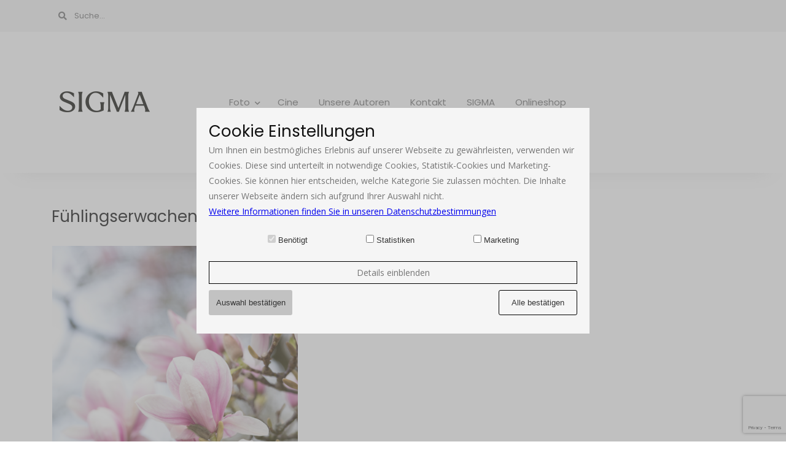

--- FILE ---
content_type: text/html; charset=UTF-8
request_url: https://blog.sigma-foto.de/_mg_0201/
body_size: 16916
content:
<!DOCTYPE html><html
lang=de-DE><head><meta
charset="UTF-8"><meta
name="viewport" content="width=device-width, initial-scale=1.0"><link
rel=pingback href=https://blog.sigma-foto.de/xmlrpc.php><meta
name='robots' content='noindex, follow'><title>Fühlingserwachen | SIGMA BLOG</title><meta
property="og:locale" content="de_DE"><meta
property="og:type" content="article"><meta
property="og:title" content="Fühlingserwachen | SIGMA BLOG"><meta
property="og:url" content="https://blog.sigma-foto.de/_mg_0201/"><meta
property="og:site_name" content="SIGMA BLOG"><meta
property="article:publisher" content="https://www.facebook.com/SIGMAFoto"><meta
property="article:modified_time" content="2017-03-31T09:50:09+00:00"><meta
property="og:image" content="https://blog.sigma-foto.de/_mg_0201"><meta
property="og:image:width" content="1000"><meta
property="og:image:height" content="1500"><meta
property="og:image:type" content="image/jpeg"><meta
name="twitter:card" content="summary_large_image"><meta
name="twitter:site" content="@SIGMA_foto"> <script type=application/ld+json class=yoast-schema-graph>{"@context":"https://schema.org","@graph":[{"@type":"WebPage","@id":"https://blog.sigma-foto.de/_mg_0201/","url":"https://blog.sigma-foto.de/_mg_0201/","name":"Fühlingserwachen | SIGMA BLOG","isPartOf":{"@id":"https://blog.sigma-foto.de/#website"},"primaryImageOfPage":{"@id":"https://blog.sigma-foto.de/_mg_0201/#primaryimage"},"image":{"@id":"https://blog.sigma-foto.de/_mg_0201/#primaryimage"},"thumbnailUrl":"https://blog.sigma-foto.de/wp-content/uploads/2017/03/MG_0201.jpg","datePublished":"2017-03-31T09:33:29+00:00","dateModified":"2017-03-31T09:50:09+00:00","breadcrumb":{"@id":"https://blog.sigma-foto.de/_mg_0201/#breadcrumb"},"inLanguage":"de-DE","potentialAction":[{"@type":"ReadAction","target":["https://blog.sigma-foto.de/_mg_0201/"]}]},{"@type":"ImageObject","inLanguage":"de-DE","@id":"https://blog.sigma-foto.de/_mg_0201/#primaryimage","url":"https://blog.sigma-foto.de/wp-content/uploads/2017/03/MG_0201.jpg","contentUrl":"https://blog.sigma-foto.de/wp-content/uploads/2017/03/MG_0201.jpg","width":1000,"height":1500,"caption":"Fühlingserwachen © Antonia Moers"},{"@type":"BreadcrumbList","@id":"https://blog.sigma-foto.de/_mg_0201/#breadcrumb","itemListElement":[{"@type":"ListItem","position":1,"name":"Home","item":"https://blog.sigma-foto.de/"},{"@type":"ListItem","position":2,"name":"Fühlingserwachen"}]},{"@type":"WebSite","@id":"https://blog.sigma-foto.de/#website","url":"https://blog.sigma-foto.de/","name":"SIGMA BLOG","description":"Objektive, Kameras &amp; Zubehör","publisher":{"@id":"https://blog.sigma-foto.de/#organization"},"potentialAction":[{"@type":"SearchAction","target":{"@type":"EntryPoint","urlTemplate":"https://blog.sigma-foto.de/?s={search_term_string}"},"query-input":{"@type":"PropertyValueSpecification","valueRequired":true,"valueName":"search_term_string"}}],"inLanguage":"de-DE"},{"@type":"Organization","@id":"https://blog.sigma-foto.de/#organization","name":"SIGMA (Deutschland) GmbH","url":"https://blog.sigma-foto.de/","logo":{"@type":"ImageObject","inLanguage":"de-DE","@id":"https://blog.sigma-foto.de/#/schema/logo/image/","url":"https://blog.sigma-foto.de/wp-content/uploads/2022/01/logo.webp","contentUrl":"https://blog.sigma-foto.de/wp-content/uploads/2022/01/logo.webp","width":512,"height":512,"caption":"SIGMA (Deutschland) GmbH"},"image":{"@id":"https://blog.sigma-foto.de/#/schema/logo/image/"},"sameAs":["https://www.facebook.com/SIGMAFoto","https://x.com/SIGMA_foto","https://www.instagram.com/sigma_deutschland/","https://www.youtube.com/user/SigmaDeutschland?gl=DE"]}]}</script> <link
rel=dns-prefetch href=//fonts.googleapis.com><link
rel=alternate type=application/rss+xml title="SIGMA BLOG &raquo; Feed" href=https://blog.sigma-foto.de/feed/ > <script>/*<![CDATA[*/window._wpemojiSettings = {"baseUrl":"https:\/\/s.w.org\/images\/core\/emoji\/15.0.3\/72x72\/","ext":".png","svgUrl":"https:\/\/s.w.org\/images\/core\/emoji\/15.0.3\/svg\/","svgExt":".svg","source":{"concatemoji":"https:\/\/blog.sigma-foto.de\/wp-includes\/js\/wp-emoji-release.min.js?ver=6.6.1"}};
/*! This file is auto-generated */
!function(i,n){var o,s,e;function c(e){try{var t={supportTests:e,timestamp:(new Date).valueOf()};sessionStorage.setItem(o,JSON.stringify(t))}catch(e){}}function p(e,t,n){e.clearRect(0,0,e.canvas.width,e.canvas.height),e.fillText(t,0,0);var t=new Uint32Array(e.getImageData(0,0,e.canvas.width,e.canvas.height).data),r=(e.clearRect(0,0,e.canvas.width,e.canvas.height),e.fillText(n,0,0),new Uint32Array(e.getImageData(0,0,e.canvas.width,e.canvas.height).data));return t.every(function(e,t){return e===r[t]})}function u(e,t,n){switch(t){case"flag":return n(e,"\ud83c\udff3\ufe0f\u200d\u26a7\ufe0f","\ud83c\udff3\ufe0f\u200b\u26a7\ufe0f")?!1:!n(e,"\ud83c\uddfa\ud83c\uddf3","\ud83c\uddfa\u200b\ud83c\uddf3")&&!n(e,"\ud83c\udff4\udb40\udc67\udb40\udc62\udb40\udc65\udb40\udc6e\udb40\udc67\udb40\udc7f","\ud83c\udff4\u200b\udb40\udc67\u200b\udb40\udc62\u200b\udb40\udc65\u200b\udb40\udc6e\u200b\udb40\udc67\u200b\udb40\udc7f");case"emoji":return!n(e,"\ud83d\udc26\u200d\u2b1b","\ud83d\udc26\u200b\u2b1b")}return!1}function f(e,t,n){var r="undefined"!=typeof WorkerGlobalScope&&self instanceof WorkerGlobalScope?new OffscreenCanvas(300,150):i.createElement("canvas"),a=r.getContext("2d",{willReadFrequently:!0}),o=(a.textBaseline="top",a.font="600 32px Arial",{});return e.forEach(function(e){o[e]=t(a,e,n)}),o}function t(e){var t=i.createElement("script");t.src=e,t.defer=!0,i.head.appendChild(t)}"undefined"!=typeof Promise&&(o="wpEmojiSettingsSupports",s=["flag","emoji"],n.supports={everything:!0,everythingExceptFlag:!0},e=new Promise(function(e){i.addEventListener("DOMContentLoaded",e,{once:!0})}),new Promise(function(t){var n=function(){try{var e=JSON.parse(sessionStorage.getItem(o));if("object"==typeof e&&"number"==typeof e.timestamp&&(new Date).valueOf()<e.timestamp+604800&&"object"==typeof e.supportTests)return e.supportTests}catch(e){}return null}();if(!n){if("undefined"!=typeof Worker&&"undefined"!=typeof OffscreenCanvas&&"undefined"!=typeof URL&&URL.createObjectURL&&"undefined"!=typeof Blob)try{var e="postMessage("+f.toString()+"("+[JSON.stringify(s),u.toString(),p.toString()].join(",")+"));",r=new Blob([e],{type:"text/javascript"}),a=new Worker(URL.createObjectURL(r),{name:"wpTestEmojiSupports"});return void(a.onmessage=function(e){c(n=e.data),a.terminate(),t(n)})}catch(e){}c(n=f(s,u,p))}t(n)}).then(function(e){for(var t in e)n.supports[t]=e[t],n.supports.everything=n.supports.everything&&n.supports[t],"flag"!==t&&(n.supports.everythingExceptFlag=n.supports.everythingExceptFlag&&n.supports[t]);n.supports.everythingExceptFlag=n.supports.everythingExceptFlag&&!n.supports.flag,n.DOMReady=!1,n.readyCallback=function(){n.DOMReady=!0}}).then(function(){return e}).then(function(){var e;n.supports.everything||(n.readyCallback(),(e=n.source||{}).concatemoji?t(e.concatemoji):e.wpemoji&&e.twemoji&&(t(e.twemoji),t(e.wpemoji)))}))}((window,document),window._wpemojiSettings);/*]]>*/</script> <link
rel=stylesheet href=https://blog.sigma-foto.de/wp-content/cache/minify/4b06f.css media=all><style id=wp-emoji-styles-inline-css>img.wp-smiley, img.emoji {
		display: inline !important;
		border: none !important;
		box-shadow: none !important;
		height: 1em !important;
		width: 1em !important;
		margin: 0 0.07em !important;
		vertical-align: -0.1em !important;
		background: none !important;
		padding: 0 !important;
	}</style><link
rel=stylesheet href=https://blog.sigma-foto.de/wp-content/cache/minify/a5ff7.css media=all><style id=wp-block-library-theme-inline-css>.wp-block-audio :where(figcaption){color:#555;font-size:13px;text-align:center}.is-dark-theme .wp-block-audio :where(figcaption){color:#ffffffa6}.wp-block-audio{margin:0 0 1em}.wp-block-code{border:1px solid #ccc;border-radius:4px;font-family:Menlo,Consolas,monaco,monospace;padding:.8em 1em}.wp-block-embed :where(figcaption){color:#555;font-size:13px;text-align:center}.is-dark-theme .wp-block-embed :where(figcaption){color:#ffffffa6}.wp-block-embed{margin:0 0 1em}.blocks-gallery-caption{color:#555;font-size:13px;text-align:center}.is-dark-theme .blocks-gallery-caption{color:#ffffffa6}:root :where(.wp-block-image figcaption){color:#555;font-size:13px;text-align:center}.is-dark-theme :root :where(.wp-block-image figcaption){color:#ffffffa6}.wp-block-image{margin:0 0 1em}.wp-block-pullquote{border-bottom:4px solid;border-top:4px solid;color:currentColor;margin-bottom:1.75em}.wp-block-pullquote cite,.wp-block-pullquote footer,.wp-block-pullquote__citation{color:currentColor;font-size:.8125em;font-style:normal;text-transform:uppercase}.wp-block-quote{border-left:.25em solid;margin:0 0 1.75em;padding-left:1em}.wp-block-quote cite,.wp-block-quote footer{color:currentColor;font-size:.8125em;font-style:normal;position:relative}.wp-block-quote.has-text-align-right{border-left:none;border-right:.25em solid;padding-left:0;padding-right:1em}.wp-block-quote.has-text-align-center{border:none;padding-left:0}.wp-block-quote.is-large,.wp-block-quote.is-style-large,.wp-block-quote.is-style-plain{border:none}.wp-block-search .wp-block-search__label{font-weight:700}.wp-block-search__button{border:1px solid #ccc;padding:.375em .625em}:where(.wp-block-group.has-background){padding:1.25em 2.375em}.wp-block-separator.has-css-opacity{opacity:.4}.wp-block-separator{border:none;border-bottom:2px solid;margin-left:auto;margin-right:auto}.wp-block-separator.has-alpha-channel-opacity{opacity:1}.wp-block-separator:not(.is-style-wide):not(.is-style-dots){width:100px}.wp-block-separator.has-background:not(.is-style-dots){border-bottom:none;height:1px}.wp-block-separator.has-background:not(.is-style-wide):not(.is-style-dots){height:2px}.wp-block-table{margin:0 0 1em}.wp-block-table td,.wp-block-table th{word-break:normal}.wp-block-table :where(figcaption){color:#555;font-size:13px;text-align:center}.is-dark-theme .wp-block-table :where(figcaption){color:#ffffffa6}.wp-block-video :where(figcaption){color:#555;font-size:13px;text-align:center}.is-dark-theme .wp-block-video :where(figcaption){color:#ffffffa6}.wp-block-video{margin:0 0 1em}:root :where(.wp-block-template-part.has-background){margin-bottom:0;margin-top:0;padding:1.25em 2.375em}</style><style id=classic-theme-styles-inline-css>/*! This file is auto-generated */
.wp-block-button__link{color:#fff;background-color:#32373c;border-radius:9999px;box-shadow:none;text-decoration:none;padding:calc(.667em + 2px) calc(1.333em + 2px);font-size:1.125em}.wp-block-file__button{background:#32373c;color:#fff;text-decoration:none}</style><style id=global-styles-inline-css>/*<![CDATA[*/:root{--wp--preset--aspect-ratio--square: 1;--wp--preset--aspect-ratio--4-3: 4/3;--wp--preset--aspect-ratio--3-4: 3/4;--wp--preset--aspect-ratio--3-2: 3/2;--wp--preset--aspect-ratio--2-3: 2/3;--wp--preset--aspect-ratio--16-9: 16/9;--wp--preset--aspect-ratio--9-16: 9/16;--wp--preset--color--black: #000000;--wp--preset--color--cyan-bluish-gray: #abb8c3;--wp--preset--color--white: #ffffff;--wp--preset--color--pale-pink: #f78da7;--wp--preset--color--vivid-red: #cf2e2e;--wp--preset--color--luminous-vivid-orange: #ff6900;--wp--preset--color--luminous-vivid-amber: #fcb900;--wp--preset--color--light-green-cyan: #7bdcb5;--wp--preset--color--vivid-green-cyan: #00d084;--wp--preset--color--pale-cyan-blue: #8ed1fc;--wp--preset--color--vivid-cyan-blue: #0693e3;--wp--preset--color--vivid-purple: #9b51e0;--wp--preset--color--wild-sand: #f5f5f5;--wp--preset--color--mercury: #e8e8e8;--wp--preset--color--boulder: #757575;--wp--preset--color--emperor: #545454;--wp--preset--color--cod-gray: #111111;--wp--preset--gradient--vivid-cyan-blue-to-vivid-purple: linear-gradient(135deg,rgba(6,147,227,1) 0%,rgb(155,81,224) 100%);--wp--preset--gradient--light-green-cyan-to-vivid-green-cyan: linear-gradient(135deg,rgb(122,220,180) 0%,rgb(0,208,130) 100%);--wp--preset--gradient--luminous-vivid-amber-to-luminous-vivid-orange: linear-gradient(135deg,rgba(252,185,0,1) 0%,rgba(255,105,0,1) 100%);--wp--preset--gradient--luminous-vivid-orange-to-vivid-red: linear-gradient(135deg,rgba(255,105,0,1) 0%,rgb(207,46,46) 100%);--wp--preset--gradient--very-light-gray-to-cyan-bluish-gray: linear-gradient(135deg,rgb(238,238,238) 0%,rgb(169,184,195) 100%);--wp--preset--gradient--cool-to-warm-spectrum: linear-gradient(135deg,rgb(74,234,220) 0%,rgb(151,120,209) 20%,rgb(207,42,186) 40%,rgb(238,44,130) 60%,rgb(251,105,98) 80%,rgb(254,248,76) 100%);--wp--preset--gradient--blush-light-purple: linear-gradient(135deg,rgb(255,206,236) 0%,rgb(152,150,240) 100%);--wp--preset--gradient--blush-bordeaux: linear-gradient(135deg,rgb(254,205,165) 0%,rgb(254,45,45) 50%,rgb(107,0,62) 100%);--wp--preset--gradient--luminous-dusk: linear-gradient(135deg,rgb(255,203,112) 0%,rgb(199,81,192) 50%,rgb(65,88,208) 100%);--wp--preset--gradient--pale-ocean: linear-gradient(135deg,rgb(255,245,203) 0%,rgb(182,227,212) 50%,rgb(51,167,181) 100%);--wp--preset--gradient--electric-grass: linear-gradient(135deg,rgb(202,248,128) 0%,rgb(113,206,126) 100%);--wp--preset--gradient--midnight: linear-gradient(135deg,rgb(2,3,129) 0%,rgb(40,116,252) 100%);--wp--preset--font-size--small: 10px;--wp--preset--font-size--medium: 19px;--wp--preset--font-size--large: 28px;--wp--preset--font-size--x-large: 42px;--wp--preset--font-size--normal: 13px;--wp--preset--font-size--huge: 41px;--wp--preset--spacing--20: 0.44rem;--wp--preset--spacing--30: 0.67rem;--wp--preset--spacing--40: 1rem;--wp--preset--spacing--50: 1.5rem;--wp--preset--spacing--60: 2.25rem;--wp--preset--spacing--70: 3.38rem;--wp--preset--spacing--80: 5.06rem;--wp--preset--shadow--natural: 6px 6px 9px rgba(0, 0, 0, 0.2);--wp--preset--shadow--deep: 12px 12px 50px rgba(0, 0, 0, 0.4);--wp--preset--shadow--sharp: 6px 6px 0px rgba(0, 0, 0, 0.2);--wp--preset--shadow--outlined: 6px 6px 0px -3px rgba(255, 255, 255, 1), 6px 6px rgba(0, 0, 0, 1);--wp--preset--shadow--crisp: 6px 6px 0px rgba(0, 0, 0, 1);}:where(.is-layout-flex){gap: 0.5em;}:where(.is-layout-grid){gap: 0.5em;}body .is-layout-flex{display: flex;}.is-layout-flex{flex-wrap: wrap;align-items: center;}.is-layout-flex > :is(*, div){margin: 0;}body .is-layout-grid{display: grid;}.is-layout-grid > :is(*, div){margin: 0;}:where(.wp-block-columns.is-layout-flex){gap: 2em;}:where(.wp-block-columns.is-layout-grid){gap: 2em;}:where(.wp-block-post-template.is-layout-flex){gap: 1.25em;}:where(.wp-block-post-template.is-layout-grid){gap: 1.25em;}.has-black-color{color: var(--wp--preset--color--black) !important;}.has-cyan-bluish-gray-color{color: var(--wp--preset--color--cyan-bluish-gray) !important;}.has-white-color{color: var(--wp--preset--color--white) !important;}.has-pale-pink-color{color: var(--wp--preset--color--pale-pink) !important;}.has-vivid-red-color{color: var(--wp--preset--color--vivid-red) !important;}.has-luminous-vivid-orange-color{color: var(--wp--preset--color--luminous-vivid-orange) !important;}.has-luminous-vivid-amber-color{color: var(--wp--preset--color--luminous-vivid-amber) !important;}.has-light-green-cyan-color{color: var(--wp--preset--color--light-green-cyan) !important;}.has-vivid-green-cyan-color{color: var(--wp--preset--color--vivid-green-cyan) !important;}.has-pale-cyan-blue-color{color: var(--wp--preset--color--pale-cyan-blue) !important;}.has-vivid-cyan-blue-color{color: var(--wp--preset--color--vivid-cyan-blue) !important;}.has-vivid-purple-color{color: var(--wp--preset--color--vivid-purple) !important;}.has-black-background-color{background-color: var(--wp--preset--color--black) !important;}.has-cyan-bluish-gray-background-color{background-color: var(--wp--preset--color--cyan-bluish-gray) !important;}.has-white-background-color{background-color: var(--wp--preset--color--white) !important;}.has-pale-pink-background-color{background-color: var(--wp--preset--color--pale-pink) !important;}.has-vivid-red-background-color{background-color: var(--wp--preset--color--vivid-red) !important;}.has-luminous-vivid-orange-background-color{background-color: var(--wp--preset--color--luminous-vivid-orange) !important;}.has-luminous-vivid-amber-background-color{background-color: var(--wp--preset--color--luminous-vivid-amber) !important;}.has-light-green-cyan-background-color{background-color: var(--wp--preset--color--light-green-cyan) !important;}.has-vivid-green-cyan-background-color{background-color: var(--wp--preset--color--vivid-green-cyan) !important;}.has-pale-cyan-blue-background-color{background-color: var(--wp--preset--color--pale-cyan-blue) !important;}.has-vivid-cyan-blue-background-color{background-color: var(--wp--preset--color--vivid-cyan-blue) !important;}.has-vivid-purple-background-color{background-color: var(--wp--preset--color--vivid-purple) !important;}.has-black-border-color{border-color: var(--wp--preset--color--black) !important;}.has-cyan-bluish-gray-border-color{border-color: var(--wp--preset--color--cyan-bluish-gray) !important;}.has-white-border-color{border-color: var(--wp--preset--color--white) !important;}.has-pale-pink-border-color{border-color: var(--wp--preset--color--pale-pink) !important;}.has-vivid-red-border-color{border-color: var(--wp--preset--color--vivid-red) !important;}.has-luminous-vivid-orange-border-color{border-color: var(--wp--preset--color--luminous-vivid-orange) !important;}.has-luminous-vivid-amber-border-color{border-color: var(--wp--preset--color--luminous-vivid-amber) !important;}.has-light-green-cyan-border-color{border-color: var(--wp--preset--color--light-green-cyan) !important;}.has-vivid-green-cyan-border-color{border-color: var(--wp--preset--color--vivid-green-cyan) !important;}.has-pale-cyan-blue-border-color{border-color: var(--wp--preset--color--pale-cyan-blue) !important;}.has-vivid-cyan-blue-border-color{border-color: var(--wp--preset--color--vivid-cyan-blue) !important;}.has-vivid-purple-border-color{border-color: var(--wp--preset--color--vivid-purple) !important;}.has-vivid-cyan-blue-to-vivid-purple-gradient-background{background: var(--wp--preset--gradient--vivid-cyan-blue-to-vivid-purple) !important;}.has-light-green-cyan-to-vivid-green-cyan-gradient-background{background: var(--wp--preset--gradient--light-green-cyan-to-vivid-green-cyan) !important;}.has-luminous-vivid-amber-to-luminous-vivid-orange-gradient-background{background: var(--wp--preset--gradient--luminous-vivid-amber-to-luminous-vivid-orange) !important;}.has-luminous-vivid-orange-to-vivid-red-gradient-background{background: var(--wp--preset--gradient--luminous-vivid-orange-to-vivid-red) !important;}.has-very-light-gray-to-cyan-bluish-gray-gradient-background{background: var(--wp--preset--gradient--very-light-gray-to-cyan-bluish-gray) !important;}.has-cool-to-warm-spectrum-gradient-background{background: var(--wp--preset--gradient--cool-to-warm-spectrum) !important;}.has-blush-light-purple-gradient-background{background: var(--wp--preset--gradient--blush-light-purple) !important;}.has-blush-bordeaux-gradient-background{background: var(--wp--preset--gradient--blush-bordeaux) !important;}.has-luminous-dusk-gradient-background{background: var(--wp--preset--gradient--luminous-dusk) !important;}.has-pale-ocean-gradient-background{background: var(--wp--preset--gradient--pale-ocean) !important;}.has-electric-grass-gradient-background{background: var(--wp--preset--gradient--electric-grass) !important;}.has-midnight-gradient-background{background: var(--wp--preset--gradient--midnight) !important;}.has-small-font-size{font-size: var(--wp--preset--font-size--small) !important;}.has-medium-font-size{font-size: var(--wp--preset--font-size--medium) !important;}.has-large-font-size{font-size: var(--wp--preset--font-size--large) !important;}.has-x-large-font-size{font-size: var(--wp--preset--font-size--x-large) !important;}
:where(.wp-block-post-template.is-layout-flex){gap: 1.25em;}:where(.wp-block-post-template.is-layout-grid){gap: 1.25em;}
:where(.wp-block-columns.is-layout-flex){gap: 2em;}:where(.wp-block-columns.is-layout-grid){gap: 2em;}
:root :where(.wp-block-pullquote){font-size: 1.5em;line-height: 1.6;}/*]]>*/</style><link
rel=stylesheet href=https://blog.sigma-foto.de/wp-content/cache/minify/6d757.css media=all><style id=finesse_main_style-inline-css>body.boxed{background-color:#f5f5f5;} body:not(.boxed) #site-header{padding-left:0px;padding-right:0px;} body:not(.boxed) #main-content{padding-left:80px;padding-right:80px;} body:not(.boxed) #site-footer{padding-left:0px;padding-right:0px;} @media (min-width:991px){ .header-main-1 #site-logo,.header-main-2 #site-logo{padding-top:40px;padding-bottom:40px;} .header-main-1 #site-logo,.header-main-1 #site-logo img{max-width:130px;} .header-main-2 #site-logo,.header-main-2 #site-logo img{max-width:150px;} } @media (max-width: 991px) { #site-logo, #site-logo img{max-width:115px!important;} } #site-header-inner{background-color:#ffffff!important;} #header-top{background-color:#f5f5f5!important;} #header-search .fa,#header-search input[type=text],#header-search input[type=text]::-webkit-input-placeholder,.header-social li a{color:#757575;} .header-social li a:hover{color:#111111;} #header-navigation,#header-bottom-navigation{background-color:#ffffff!important;} #header-navigation #header-nav,#header-bottom-navigation #header-nav{border-color:#eaeaea;} .menu .menu-item > a,.menu .sub-menu li a,.menu > li:after{color:#757575!important;} .menu > li > a:hover, .submenu-active, #header-nav .menu-item > a.active,.menu .menu-item > a:hover, .menu .page_item > a:hover{color:#111111!important;} .menu .sub-menu{background-color:#ffffff;border-color:#f5f5f5;} .menu .sub-menu li a:hover{background-color:#f5f5f5;} @media (max-width: 991px) { #mobile-nav-icon span{background-color:#757575!important;} .menu-item-has-children .sub-drop-icon, .page_item_has_children .sub-drop-icon{color:#757575!important;} #header-nav{background-color:#ffffff!important;} #header-nav.menu-active,#header-nav .menu-item > a, #header-nav .page_item > a{border-color:#f5f5f5!important;} } #footer-main{background-color:#ffffff;} #footer-instagram #sb_instagram #sbi_load .sbi_follow_btn a,.widget_finesse_instagram_widget #sb_instagram #sbi_load .sbi_follow_btn a{background-color:#ffffff;color:#111111;} #footer-instagram #sb_instagram #sbi_load .sbi_follow_btn a:hover,.widget_finesse_instagram_widget #sb_instagram #sbi_load .sbi_follow_btn a:hover,.widget_finesse_instagram_widget #sb_instagram #sbi_load .sbi_follow_btn a:focus{background-color:#111111;color:#ffffff;} #footer-social{background-color:#f5f5f5;} #footer-social li a{color:#757575;} #footer-social li a:hover{color:#111111;} #footer-bottom{background-color:#eaeaea;} #footer-bottom-nav-ul li a{color:#757575;} #footer-bottom-nav-ul li a:hover{color:#111111;} #footer-copyright{color:#757575;} .primary-button,.search-widget #searchsubmit, .sidebar-widget input[type=submit], .comment-respond .submit,.post-password-form input[type=submit]{background-color:#ffffff;border-color:#111111!important;color:#111111!important;} .primary-button:hover,.search-widget #searchsubmit:hover, .sidebar-widget input[type=submit]:hover, .comment-respond .submit:hover,.post-password-form input[type=submit]:hover{background-color:#111111;border-color:#111111!important;color:#ffffff!important;} .widget_calendar .calendar_wrap #today{background-color:#ffffff;color:#111111;} .page-newsletter input[type=submit],.widget_mc4wp_form_widget input[type=submit]{background-color:#e8e8e8!important;border-color:#e8e8e8!important;color:#757575!important;} .page-newsletter input[type=submit]:hover,.widget_mc4wp_form_widget input[type=submit]:hover{background-color:#111111!important;border-color:#111111!important;color:#ffffff!important;} .featured-content-area .primary-button{background-color:#ffffff!important;border-color:#111111!important;color:#111111!important;} .featured-content-area .primary-button:hover{background-color:#111111!important;border-color:#111111!important;color:#ffffff!important;} .featured-content-area h2,.featured-content-area h2 a{color:#111111;} .featured-content-area h2 a:hover{color:#757575;} .featured-content-area p{color:#757575;} .featured-content-area .post-categories li,.featured-content-area .post-categories li a,a.featured-slide .post-categories li{color:#757575!important;} .featured-content-area .post-categories li:before{color:#757575!important;} .featured-content-area .post-categories li:hover,.featured-content-area .post-categories li a:hover,a.featured-slide .post-categories li:hover{color:#111111!important;} .slideshow-btn{background-color:#ffffff;color:#757575;} .slideshow-btn:hover{background-color:#ffffff;color:#757575;} .carousel .owl-dot,.carousel .owl-dot.active{background-color:#111111;} .carousel .owl-dot.active{background-color:#111111;} .home-page-newsletter .page-newsletter{background-color:#f5f5f5;} .sidebar-widget h3,.widget_rss h3 a{color:#111111;} .widget-social-icons li a{color:#757575;} .widget-social-icons li a:hover{color:#111111;} .widget_recent_entries li a,.widget_finesse_posts_widget h4,.widget_finesse_portfolio_widget h4,.widget_recent_comments span{color:#111111;} .widget_recent_entries li a:hover,.widget_finesse_posts_widget li a:hover h4,.widget_finesse_portfolio_widget li a:hover h4,.widget_recent_comments li:hover span{color:#757575;} .widget_mc4wp_form_widget{background-color:#f5f5f5;} .widget_finesse_about_widget,.widget_finesse_social_widget,.widget_finesse_posts_widget li a,.widget_finesse_portfolio_widget li a,.sidebar-widget .cat-item a,.sidebar-widget .page_item a,.widget_archive li a,.widget_meta li a,.sidebar-widget .recentcomments,.widget_recent_entries li,.widget_rss li,.widget_categories li,.widget_archive li{border-color:#eaeaea;} .input-field, .input-field::placeholder, .input-textarea, .input-textarea::placeholder, .sidebar-widget input, .sidebar-widget select, .page-newsletter input[type=email], .post-password-form input[type=password]{border-color:#eaeaea;background-color:#ffffff;color:#757575;} .input-field:focus, .input-textarea:focus, .input-field:hover, .input-textarea:hover, .sidebar-widget input:focus, .sidebar-widget select:focus, .sidebar-widget input:hover, .sidebar-widget select:hover, .page-newsletter input[type=email]:focus, .page-newsletter input[type=email]:hover, .post-password-form input[type=password]:focus, .post-password-form input[type=password]:hover{border-color:#111111;} .entry-title a,.single-entry-header h1{color:#111111;} .entry-title a:hover{color:#757575;} .entry-category .post-categories li,.entry-category .post-categories li a,.entry-category .post-categories li:before{color:#757575;} .entry-category .post-categories li a:hover{color:#111111!important;} .entry-meta,.entry-meta a,.entry-meta .entry-author + .entry-date:before{color:#757575;} .entry-meta a:hover{color:#111111;} .post-list-item{border-color:#eaeaea;} .sticky{background-color:#f5f5f5;} .wp-block-pullquote p:before{color:#111111;} .page-content blockquote,.wp-block-quote:not(.is-large):not(.is-style-large){border-color:#111111;} .post-tags a,.sidebar-widget .tagcloud a{background-color:#f5f5f5!important;color:#757575!important;} .post-tags a:hover,.sidebar-widget .tagcloud a:hover{background-color:#111111!important;color:#f5f5f5!important;} .social-item span{color:#ababab;} .social-item span:hover{color:#111111;} .post-author-content h4,.post-author-content h4 a{color:#111111;} .post-author-content h4 a:hover{color:#757575;} .post-author-content p{color:#757575;} .post-author-content .widget-social-icons li a{color:#ababab;} .post-author-content .widget-social-icons li a:hover{color:#111111;} .single-post-main .page-newsletter{background-color:#f5f5f5;} .post-related-posts .related-posts-heading h4,.post-comments-heading h4,.comment-respond .comment-reply-title,.comment-reply-title a:not(#cancel-comment-reply-link){color:#111111;} .comment-author-name{color:#111111;} .comment-date{color:#757575;} .comment-main-right .page-content p{color:#757575;} .comment-body,.comment-respond{border-color:#f2f2f2;} .comment-main-content .reply .comment-reply-link{color:#757575;background-color:#f5f5f5;} .comment-main-content .reply .comment-reply-link:hover{color:#f5f5f5;background-color:#757575;} #post-nav-main{background-color:#eaeaea;} .post-navigation a{color:#757575;} .post-navigation a:hover{color:#111111;} #portfolio-item-filter li a{color:#111111;background-color:#ffffff;border-color:#111111;} #portfolio-item-filter li a:hover,#portfolio-item-filter li a.active{color:#ffffff;background-color:#111111;border-color:#111111;} .portfolio-hover{background-color:rgba(245,245,245,0.9);} .portfolio-hover-content h3{color:#111111;} .portfolio-hover-content p{color:#757575;}</style><link
rel=stylesheet id=finesse_fonts-css href='//fonts.googleapis.com/css?family=Poppins%3A400%7COpen+Sans%3A400&#038;ver=1.1' type=text/css media=all> <script src=https://blog.sigma-foto.de/wp-content/cache/minify/818c0.js></script> <link
rel=https://api.w.org/ href=https://blog.sigma-foto.de/wp-json/ ><link
rel=alternate title=JSON type=application/json href=https://blog.sigma-foto.de/wp-json/wp/v2/media/4952><link
rel=EditURI type=application/rsd+xml title=RSD href=https://blog.sigma-foto.de/xmlrpc.php?rsd><meta
name="generator" content="WordPress 6.6.1"><link
rel=shortlink href='https://blog.sigma-foto.de/?p=4952'><link
rel=alternate title="oEmbed (JSON)" type=application/json+oembed href="https://blog.sigma-foto.de/wp-json/oembed/1.0/embed?url=https%3A%2F%2Fblog.sigma-foto.de%2F_mg_0201%2F"><link
rel=alternate title="oEmbed (XML)" type=text/xml+oembed href="https://blog.sigma-foto.de/wp-json/oembed/1.0/embed?url=https%3A%2F%2Fblog.sigma-foto.de%2F_mg_0201%2F&#038;format=xml">
 <script>(function(w,d,s,l,i){w[l]=w[l]||[];w[l].push({'gtm.start':
                new Date().getTime(),event:'gtm.js'});var f=d.getElementsByTagName(s)[0],
            j=d.createElement(s),dl=l!='dataLayer'?'&l='+l:'';j.async=true;j.src=
            'https://www.googletagmanager.com/gtm.js?id='+i+dl;f.parentNode.insertBefore(j,f);
        })(window,document,'script','dataLayer','GTM-WRQPWZ');</script> <link
rel=icon href=https://blog.sigma-foto.de/wp-content/uploads/2025/02/cropped-sigma-symbol-blog-32x32.png sizes=32x32><link
rel=icon href=https://blog.sigma-foto.de/wp-content/uploads/2025/02/cropped-sigma-symbol-blog-192x192.png sizes=192x192><link
rel=apple-touch-icon href=https://blog.sigma-foto.de/wp-content/uploads/2025/02/cropped-sigma-symbol-blog-180x180.png><meta
name="msapplication-TileImage" content="https://blog.sigma-foto.de/wp-content/uploads/2025/02/cropped-sigma-symbol-blog-270x270.png"><style id=wp-custom-css>/*<![CDATA[*/.widget_mc4wp_form_widget {
	padding: 0;
}

/* Resume Customization */
.rb-template-default .rbt-body {
	width: 100%;
	margin: 0;
}

.rb-template-default .rbt-header-wrapper {
	width: 25%;
}
.rb-template-default .rbt-column {
	width: 75% !important;
	min-width: 75% !important;
	max-width: 75% !important;
}

.rb-template-default .rbt-header > div {
    text-align: center;
}

.rb-template-default .rbt-header-wrapper > div {
    width: auto;
}

.rb-template-default .rbt-header > .rbt-photo {
	margin: auto auto 20px;
}

@media(max-width: 900px) {
	.rb-template-default .rbt-body {
    flex-direction: column !important;
	}

	.rb-template-default .rbt-header-wrapper,
	.rb-template-default .rbt-column {
	width: auto !important;
	min-width: none !important;
	max-width: none !important;
	}
}

p {
	font-size: 14px !important;
}

@media(max-width: 768px) {
	p {
		font-size: 15px !important;
	}
}

.menu .sub-menu {
	display: grid;
	grid-template-columns: repeat(auto-fill,minmax(200px, 1fr));	
}

@media(max-width: 991px) {
	.menu .sub-menu {
		display: block;
	}
}


/** COOKIE CONSENT **/
.cc-popup-wrapper .cc-popup-panel hr {
	 display: none;
}
 .cc-popup-wrapper .cc-popup-panel p {
	 font-size: 16px;
}
 .cc-popup-wrapper .cc-popup-panel a {
	 text-decoration: underline;
}
 .cc-popup-wrapper .cc-popup-panel a:hover {
	 text-decoration: none;
}
 .cc-popup-wrapper .cc-popup-panel .cc-title {
	 padding-bottom: 20px;
}
 .cc-popup-wrapper .cc-popup-panel .cc-buttons button {
	 border-radius: 3px;
	 padding: 0.4em 0.8em;
}
 .cc-popup-wrapper .cc-popup-panel .cc-buttons .cc-accept {
	 padding: 0.55em 0.9em;
	 background: #c2c2c2;
	 border: 0;
}
 .cc-popup-wrapper .cc-popup-panel .cc-buttons .cc-accept:hover {
	 color: black;
	 background: #e8e8e8;
}
 .cc-popup-wrapper .cc-popup-panel .cc-buttons .cc-accept-all:hover {
	 background: none;
	 color: black;
}
 .cc-popup-wrapper .cc-popup-panel .cc-description .cc-description-toggle {
	 display: block;
	 text-align: right;
	 cursor: pointer;
	 border: none;
}
 .cc-popup-wrapper .cc-popup-panel .cc-description .cc-description-text .cc-description-title {
	 font-size: 16px !important;
}
 @media (max-width: 767px) {
	 .cc-popup-wrapper .cc-popup-panel {
		 width: 90%;
		 left: 5%;
	}
}
 .cc-wrapper {
	 position: fixed;
	 left: 0;
	 top: 0;
	 width: 100vw;
	 max-width: 100vw;
	 height: 100vh;
	 background: rgba(44,44,44,0.3);
	 border-radius: 0;
	 z-index: 10000;
}
 .cc-wrapper .cc-middle {
	 position: fixed;
	 left: 50%;
	 top: 50%;
	 transform: translate(-50%,-50%);
	 width: 50vw;
	 max-width: 50vw;
	 overflow: auto;
}
 .cc-wrapper .cc-middle .cc-compliance {
	 text-align: right !important;
}
 .cc-wrapper .cc-middle .cc-compliance .cc-dismiss {
	 background: white;
	 border: 1px solid black;
	 font-weight: 100;
}
 .cc-wrapper .cc-message:before {
	 content: "Cookie-Einstellungen\A\A";
	 white-space: pre;
	 display: block;
	 font-size: 30px;
	 font-weight: 700;
}
 .cc-wrapper .cc-message .cc-details-button {
	 margin-top: 50px;
	 display: block;
	 text-align: right;
	 cursor: pointer;
}
 @media (max-width: ) {
	 .cc-wrapper .cc-window {
		 width: 95vw;
		 max-width: 95vw;
		 overflow: scroll;
	}
	 .cc-wrapper .cc-details-container {
		 max-height: 200px;
		 overflow: scroll;
		 padding-right: 10px;
	}
}
 @media (max-width: 395px) {
	 .cc-wrapper .cc-window .dp--cookie-check {
		 align-items: normal;
		 flex-direction: column;
	}
	 .cc-wrapper .cc-window .dp--cookie-check label:first-child {
		 padding-left: 5px;
	}
}/*]]>*/</style><link
rel=stylesheet href=https://blog.sigma-foto.de/wp-content/cache/minify/e0076.css media=all> <script src=https://blog.sigma-foto.de/wp-content/cache/minify/3d3b0.js></script> <script>new JsCookieConsent({
                title: 'Cookie Einstellungen',
                text: 'Um Ihnen ein bestmögliches Erlebnis auf unserer Webseite zu gewährleisten, verwenden wir Cookies. Diese sind unterteilt in notwendige Cookies, Statistik-Cookies und Marketing-Cookies. Sie können hier entscheiden, welche Kategorie Sie zulassen möchten. Die Inhalte unserer Webseite ändern sich aufgrund Ihrer Auswahl nicht. <br> <a href=https://www.sigma-foto.de/datenschutzerklaerung/ >Weitere Informationen finden Sie in unseren Datenschutzbestimmungen</a>',
                cookiePath: '/',
                cookieDomain: 'sigma-foto.de',
                cookieExDays: 120,
                buttonText: {
                    accept: 'Auswahl bestätigen',
                    acceptAll: 'Alle bestätigen',
                    hideDetails: 'Details ausblenden',
                    showDetails: 'Details einblenden'
                },
                categories: [{
                        id: 'needed',
                        title: 'Benötigt',
                        description: 'Diese Cookies sind für den Betrieb unserer Seite unbedingt notwendig und betreffen unter anderem sicherheitsrelevante Funktionalitäten.',
                        canChange: false,
                        checked: true
                    },
                    {
                        id: 'statistics',
                        title: 'Statistiken',
                        description: 'Um unseren Online-Auftritt stetig zu verbessern, erfassen wir anonymisiert Daten für Statistiken und Analysezwecken. Hiermit können wir einzelne Seiten gezielt untersuchen, um deren Effekt innerhalb des gesamten Aufruffs festzustellen.'
                    },
                    {
                        id: 'marketing',
                        title: 'Marketing',
                        description: 'Um unsere Marketingaktivitäten zu optimieren, erfassen wir anonymisiert relavente Daten und gebe diese auch an Dritte zu Analysezwecken weiter.'
                    }
                ],
                position: 4
            })</script> </head><body
class="attachment attachment-template-default single single-attachment postid-4952 attachmentid-4952 attachment-jpeg wp-custom-logo wp-embed-responsive">
<noscript>
<iframe
src="https://www.googletagmanager.com/ns.html?id=GTM-WRQPWZ"
height=0 width=0 style=display:none;visibility:hidden>
</iframe>
</noscript><header
id=site-header class="   header-style-1"><div
id=site-header-inner><div
id=header-top><div
class="container clearfix"><form
id=header-search role=search method=get action=https://blog.sigma-foto.de/ class=clearfix>
<button
type=submit id=submit-button>
<i
class="fa fa-search"></i>
</button>
<input
type=text placeholder=Suche... class=font-poppins-reg name=s id=s></form></div></div><div
id=header-main class=header-main-1><div
class=container><nav
id=header-nav ><ul
id=nav-ul class="menu font-poppins-reg clearfix"><li
id=menu-item-18227 class="menu-item menu-item-type-custom menu-item-object-custom menu-item-has-children menu-item-18227"><a>Foto</a><ul
class=sub-menu>
<li
id=menu-item-21877 class="menu-item menu-item-type-taxonomy menu-item-object-category menu-item-21877"><a
href=https://blog.sigma-foto.de/category/architekturfotografie/ >Architekturfotografie</a></li>
<li
id=menu-item-21878 class="menu-item menu-item-type-taxonomy menu-item-object-category menu-item-21878"><a
href=https://blog.sigma-foto.de/category/automobilfotografie/ >Automobilfotografie</a></li>
<li
id=menu-item-27751 class="menu-item menu-item-type-taxonomy menu-item-object-category menu-item-27751"><a
href=https://blog.sigma-foto.de/category/astrofotografie/ >Astrofotografie</a></li>
<li
id=menu-item-21879 class="menu-item menu-item-type-taxonomy menu-item-object-category menu-item-21879"><a
href=https://blog.sigma-foto.de/category/einsteigerfotografie/ >Einsteigerfotografie</a></li>
<li
id=menu-item-21880 class="menu-item menu-item-type-taxonomy menu-item-object-category menu-item-21880"><a
href=https://blog.sigma-foto.de/category/interview/ >Interview</a></li>
<li
id=menu-item-21881 class="menu-item menu-item-type-taxonomy menu-item-object-category menu-item-21881"><a
href=https://blog.sigma-foto.de/category/landschaftsfotografie/ >Landschaftsfotografie</a></li>
<li
id=menu-item-21882 class="menu-item menu-item-type-taxonomy menu-item-object-category menu-item-21882"><a
href=https://blog.sigma-foto.de/category/makrofotografie/ >Makrofotografie</a></li>
<li
id=menu-item-21883 class="menu-item menu-item-type-taxonomy menu-item-object-category menu-item-21883"><a
href=https://blog.sigma-foto.de/category/naturfotografie/ >Naturfotografie</a></li>
<li
id=menu-item-21884 class="menu-item menu-item-type-taxonomy menu-item-object-category menu-item-21884"><a
href=https://blog.sigma-foto.de/category/portraitfotografie/ >Portraitfotografie</a></li>
<li
id=menu-item-21885 class="menu-item menu-item-type-taxonomy menu-item-object-category menu-item-21885"><a
href=https://blog.sigma-foto.de/category/reisefotografie/ >Reisefotografie</a></li>
<li
id=menu-item-21886 class="menu-item menu-item-type-taxonomy menu-item-object-category menu-item-21886"><a
href=https://blog.sigma-foto.de/category/reportagefotografie/ >Reportagefotografie</a></li>
<li
id=menu-item-21887 class="menu-item menu-item-type-taxonomy menu-item-object-category menu-item-21887"><a
href=https://blog.sigma-foto.de/category/schwarz-weiss-fotografie/ >Schwarz-Weiß-Fotografie</a></li>
<li
id=menu-item-21871 class="menu-item menu-item-type-taxonomy menu-item-object-category menu-item-21871"><a
href=https://blog.sigma-foto.de/category/still-life-fotografie/ >Still Life Fotogtrafie</a></li>
<li
id=menu-item-21872 class="menu-item menu-item-type-taxonomy menu-item-object-category menu-item-21872"><a
href=https://blog.sigma-foto.de/category/streetfotografie/ >Streetfotografie</a></li>
<li
id=menu-item-21888 class="menu-item menu-item-type-taxonomy menu-item-object-category menu-item-21888"><a
href=https://blog.sigma-foto.de/category/sonstiges/ >Sonstiges</a></li>
<li
id=menu-item-21889 class="menu-item menu-item-type-taxonomy menu-item-object-category menu-item-21889"><a
href=https://blog.sigma-foto.de/category/sportfotografie/ >Sportfotografie</a></li>
<li
id=menu-item-22529 class="menu-item menu-item-type-taxonomy menu-item-object-category menu-item-22529"><a
href=https://blog.sigma-foto.de/category/tests-reviews/ >Tests + Reviews</a></li>
<li
id=menu-item-21874 class="menu-item menu-item-type-taxonomy menu-item-object-category menu-item-21874"><a
href=https://blog.sigma-foto.de/category/tierfotografie/ >Tierfotografie</a></li>
<li
id=menu-item-21875 class="menu-item menu-item-type-taxonomy menu-item-object-category menu-item-21875"><a
href=https://blog.sigma-foto.de/category/tipps-tricks/ >Tipps &amp; Tricks</a></li>
<li
id=menu-item-24203 class="menu-item menu-item-type-taxonomy menu-item-object-category menu-item-24203"><a
href=https://blog.sigma-foto.de/category/trends-techniken/ >Trends &amp; Techniken</a></li></ul>
</li>
<li
id=menu-item-22217 class="menu-item menu-item-type-taxonomy menu-item-object-category menu-item-22217"><a
href=https://blog.sigma-foto.de/category/cine/ >Cine</a></li>
<li
id=menu-item-18235 class="menu-item menu-item-type-post_type menu-item-object-page menu-item-18235"><a
href=https://blog.sigma-foto.de/autoren/ >Unsere Autoren</a></li>
<li
id=menu-item-18237 class="menu-item menu-item-type-post_type menu-item-object-page menu-item-18237"><a
href=https://blog.sigma-foto.de/kontakt/ >Kontakt</a></li>
<li
id=menu-item-22528 class="menu-item menu-item-type-custom menu-item-object-custom menu-item-22528"><a
href=https://www.sigma-foto.de>SIGMA</a></li>
<li
id=menu-item-21867 class="menu-item menu-item-type-custom menu-item-object-custom menu-item-21867"><a
href=https://shop.sigma-foto.de>Onlineshop</a></li></ul></nav><div
class="medium-header-container clearfix">
<a
href=https://blog.sigma-foto.de/ id=site-logo>
<img
src=https://blog.sigma-foto.de/wp-content/uploads/2025/02/sigma-logo-blog.png alt="SIGMA BLOG" style="min-width: 150px;">
</a><div
id=header-main-right></div><div
id=mobile-nav-button><div
id=mobile-nav-icon>
<span></span>
<span></span>
<span></span>
<span></span></div></div></div></div></div></div></header><div
id=main-content><section
class="single-post-main page-section"><div
class=container><div
class=row><div
class="col-xlarge-12 col-medium-12   hidden-sidebar"><article
id=post-4952 class="single-post-content post-4952 attachment type-attachment status-inherit hentry"><div
class="entry-header single-entry-header single-entry-header-left clearfix"><div
class=entry-category><ul
class="post-categories clearfix"></ul></div><h1 class="entry-title single-entry-title font-poppins-reg">Fühlingserwachen</h1></div><div
class="page-content clearfix"><p
class=attachment><a
href=https://blog.sigma-foto.de/wp-content/uploads/2017/03/MG_0201.jpg><img
fetchpriority=high decoding=async width=400 height=600 src=https://blog.sigma-foto.de/wp-content/uploads/2017/03/MG_0201.jpg class="attachment-medium size-medium" alt="Fühlingserwachen © Antonia Moers"></a></p></div><section
class="single-post-meta clearfix"><div
class="post-tags font-poppins-reg clearfix"></div><div
class="post-share clearfix"><a
href="http://www.facebook.com/sharer.php?u=https://blog.sigma-foto.de/_mg_0201/" rel=nofollow class="social-item hov-bk" target=_blank><span
class="fab fa-facebook-f"></span></a>
<a
href="https://twitter.com/share?url=https://blog.sigma-foto.de/_mg_0201/" rel=nofollow class="social-item hov-bk" target=_blank><span
class="fab fa-twitter"></span></a>
<a
href="https://pinterest.com/pin/create/bookmarklet/?media=https://blog.sigma-foto.de/wp-content/uploads/2017/03/MG_0201.jpg&url=https://blog.sigma-foto.de/_mg_0201/" rel=nofollow class="social-item hov-bk" target=_blank><span
class="fab fa-pinterest-p"></span></a>
<a
href="https://www.linkedin.com/cws/share?url=https://blog.sigma-foto.de/_mg_0201/" rel=nofollow class="social-item hov-bk" target=_blank><span
class="fab fa-linkedin-in"></span></a></div></section></article></div></div></div></section></div><footer
id=site-footer><section
id=footer-main><div
class="container clearfix"><div
class=row><div
class="footer-widget-sidebar col-xlarge-12 col-medium-12"><div
class="widget sidebar-widget font-opensans-reg widget_mc4wp_form_widget"><script>(function() {
	window.mc4wp = window.mc4wp || {
		listeners: [],
		forms: {
			on: function(evt, cb) {
				window.mc4wp.listeners.push(
					{
						event   : evt,
						callback: cb
					}
				);
			}
		}
	}
})();</script><form
id=mc4wp-form-1 class="mc4wp-form mc4wp-form-12620 mc4wp-form-theme mc4wp-form-theme-light" method=post data-id=12620 data-name="Blog Form" ><div
class=mc4wp-form-fields><div
class="page-newsletter clearfix"><div
class=page-newsletter-text><p
class=first>Abonniere unseren Newsletter</p><p
class=second>Bleib auf dem Laufenden, wenn es um die SIGMA Community geht. Wir informieren Dich regelmäßig über neue Blogbeiträge und unsere Social Media Aktivitäten.<br><span
style="font-size: 0.9em">Mit dem Versenden des Formulars bestätige ich, dass ich die <a
href=https://www.sigma-foto.de/datenschutzerklaerung/ target=_blank>Datenschutzbestimmungen</a> zur Kenntnis genommen habe.</span></p></div><div
style=display:none;>
<label>
<input
name=INTERESTS[44b874db9e][] type=checkbox value=ad150722fa
checked=true> <span>Social Media</span>
</label></div><div
class=page-newsletter-form>
<input
type=email name=EMAIL placeholder=Email required>
<input
type=submit value=Anmelden class="primary-button hov-bk"></div></div></div><label
style="display: none !important;">Wenn du ein Mensch bist, lasse das Feld leer: <input
type=text name=_mc4wp_honeypot value tabindex=-1 autocomplete=off></label><input
type=hidden name=_mc4wp_timestamp value=1769657885><input
type=hidden name=_mc4wp_form_id value=12620><input
type=hidden name=_mc4wp_form_element_id value=mc4wp-form-1><div
class=mc4wp-response></div></form></div><div
class="widget sidebar-widget font-opensans-reg widget_instagram-feed-widget"><div
id=sb_instagram  class="sbi sbi_mob_col_1 sbi_tab_col_2 sbi_col_5 sbi_width_resp" style="padding-bottom: 10px;width: 100%;" data-feedid=*1  data-res=auto data-cols=5 data-colsmobile=1 data-colstablet=2 data-num=5 data-nummobile data-item-padding=5 data-shortcode-atts={&quot;feed&quot;:&quot;1&quot;}  data-postid=4952 data-locatornonce=5577b5f282 data-sbi-flags=favorLocal><div
id=sbi_images  style="gap: 10px;"><div
class="sbi_item sbi_type_carousel sbi_new sbi_transition" id=sbi_18066556672798052 data-date=1745575327><div
class=sbi_photo_wrap>
<a
class=sbi_photo href=https://www.instagram.com/p/DI3Y4IMvTDF/ target=_blank rel="noopener nofollow" data-full-res="https://scontent.cdninstagram.com/v/t51.29350-15/491431575_4112412408970969_7942269061788429211_n.jpg?stp=dst-jpg_e35_tt6&#038;_nc_cat=111&#038;ccb=1-7&#038;_nc_sid=18de74&#038;_nc_ohc=AOtG2uw310IQ7kNvwFEjUSh&#038;_nc_oc=AdnefcoGeBFAbcER_UM5wfP6ItofD-TdH0cR-EJRMPcUwT7m2kf3wk6X4pAiZhBMhxg&#038;_nc_zt=23&#038;_nc_ht=scontent.cdninstagram.com&#038;edm=AM6HXa8EAAAA&#038;_nc_gid=nXYZBahIX-5z5zaoP0DdXg&#038;oh=00_AfGtuR-4SXy2Oh3jXyI7UzSZyRFNfHgjTFdJzku9qL-_5w&#038;oe=681151DD" data-img-src-set="{&quot;d&quot;:&quot;https:\/\/scontent.cdninstagram.com\/v\/t51.29350-15\/491431575_4112412408970969_7942269061788429211_n.jpg?stp=dst-jpg_e35_tt6&amp;_nc_cat=111&amp;ccb=1-7&amp;_nc_sid=18de74&amp;_nc_ohc=AOtG2uw310IQ7kNvwFEjUSh&amp;_nc_oc=AdnefcoGeBFAbcER_UM5wfP6ItofD-TdH0cR-EJRMPcUwT7m2kf3wk6X4pAiZhBMhxg&amp;_nc_zt=23&amp;_nc_ht=scontent.cdninstagram.com&amp;edm=AM6HXa8EAAAA&amp;_nc_gid=nXYZBahIX-5z5zaoP0DdXg&amp;oh=00_AfGtuR-4SXy2Oh3jXyI7UzSZyRFNfHgjTFdJzku9qL-_5w&amp;oe=681151DD&quot;,&quot;150&quot;:&quot;https:\/\/scontent.cdninstagram.com\/v\/t51.29350-15\/491431575_4112412408970969_7942269061788429211_n.jpg?stp=dst-jpg_e35_tt6&amp;_nc_cat=111&amp;ccb=1-7&amp;_nc_sid=18de74&amp;_nc_ohc=AOtG2uw310IQ7kNvwFEjUSh&amp;_nc_oc=AdnefcoGeBFAbcER_UM5wfP6ItofD-TdH0cR-EJRMPcUwT7m2kf3wk6X4pAiZhBMhxg&amp;_nc_zt=23&amp;_nc_ht=scontent.cdninstagram.com&amp;edm=AM6HXa8EAAAA&amp;_nc_gid=nXYZBahIX-5z5zaoP0DdXg&amp;oh=00_AfGtuR-4SXy2Oh3jXyI7UzSZyRFNfHgjTFdJzku9qL-_5w&amp;oe=681151DD&quot;,&quot;320&quot;:&quot;https:\/\/scontent.cdninstagram.com\/v\/t51.29350-15\/491431575_4112412408970969_7942269061788429211_n.jpg?stp=dst-jpg_e35_tt6&amp;_nc_cat=111&amp;ccb=1-7&amp;_nc_sid=18de74&amp;_nc_ohc=AOtG2uw310IQ7kNvwFEjUSh&amp;_nc_oc=AdnefcoGeBFAbcER_UM5wfP6ItofD-TdH0cR-EJRMPcUwT7m2kf3wk6X4pAiZhBMhxg&amp;_nc_zt=23&amp;_nc_ht=scontent.cdninstagram.com&amp;edm=AM6HXa8EAAAA&amp;_nc_gid=nXYZBahIX-5z5zaoP0DdXg&amp;oh=00_AfGtuR-4SXy2Oh3jXyI7UzSZyRFNfHgjTFdJzku9qL-_5w&amp;oe=681151DD&quot;,&quot;640&quot;:&quot;https:\/\/scontent.cdninstagram.com\/v\/t51.29350-15\/491431575_4112412408970969_7942269061788429211_n.jpg?stp=dst-jpg_e35_tt6&amp;_nc_cat=111&amp;ccb=1-7&amp;_nc_sid=18de74&amp;_nc_ohc=AOtG2uw310IQ7kNvwFEjUSh&amp;_nc_oc=AdnefcoGeBFAbcER_UM5wfP6ItofD-TdH0cR-EJRMPcUwT7m2kf3wk6X4pAiZhBMhxg&amp;_nc_zt=23&amp;_nc_ht=scontent.cdninstagram.com&amp;edm=AM6HXa8EAAAA&amp;_nc_gid=nXYZBahIX-5z5zaoP0DdXg&amp;oh=00_AfGtuR-4SXy2Oh3jXyI7UzSZyRFNfHgjTFdJzku9qL-_5w&amp;oe=681151DD&quot;}">
<span
class=sbi-screenreader>Minimalistisches Design. Die Sigma BF steht für r</span>
<svg
class="svg-inline--fa fa-clone fa-w-16 sbi_lightbox_carousel_icon" aria-hidden=true aria-label=Clone data-fa-proƒcessed data-prefix=far data-icon=clone role=img xmlns=http://www.w3.org/2000/svg viewBox="0 0 512 512">
<path
fill=currentColor d="M464 0H144c-26.51 0-48 21.49-48 48v48H48c-26.51 0-48 21.49-48 48v320c0 26.51 21.49 48 48 48h320c26.51 0 48-21.49 48-48v-48h48c26.51 0 48-21.49 48-48V48c0-26.51-21.49-48-48-48zM362 464H54a6 6 0 0 1-6-6V150a6 6 0 0 1 6-6h42v224c0 26.51 21.49 48 48 48h224v42a6 6 0 0 1-6 6zm96-96H150a6 6 0 0 1-6-6V54a6 6 0 0 1 6-6h308a6 6 0 0 1 6 6v308a6 6 0 0 1-6 6z"></path>
</svg>	 <img
src=https://blog.sigma-foto.de/wp-content/plugins/instagram-feed/img/placeholder.png alt="Minimalistisches Design. Die Sigma BF steht für radikale Einfachheit. Inspiriert von der Camera obscura wollten wir eine Kamera schaffen, die so intuitiv wie möglich ist – ohne Schnickschnack, ohne Ablenkung. Denn auch wenn das Objektiv das Herz der Fotografie bleibt, beeinflusst die Kamera, wie du siehst, denkst und aufnimmst. Die BF verzichtet bewusst auf Überflüssiges – ohne Kompromisse bei Leistung oder Funktion. Vom robusten Aluminiumgehäuse bis zur klaren Menüstruktur wurde alles darauf ausgelegt, dir ein pures, reibungsloses Fotoerlebnis zu bieten.Jetzt im Onlineshop erhältlich.#sigma #sigmabf #madeinaizujapan">
</a></div></div><div
class="sbi_item sbi_type_carousel sbi_new sbi_transition" id=sbi_18073489036714891 data-date=1745569931><div
class=sbi_photo_wrap>
<a
class=sbi_photo href=https://www.instagram.com/p/DI3OhImIPnb/ target=_blank rel="noopener nofollow" data-full-res="https://scontent.cdninstagram.com/v/t51.29350-15/491446076_1478954439747673_8316352084547593610_n.jpg?stp=dst-jpg_e35_tt6&#038;_nc_cat=105&#038;ccb=1-7&#038;_nc_sid=18de74&#038;_nc_ohc=_c9UOG3mhMMQ7kNvwGMlHAK&#038;_nc_oc=AdkcFEFAW6IsddLM1jHYodUDdVXhC83JZF0l2VrdexNJcctkaELo4ruGXUQmL_U2B3k&#038;_nc_zt=23&#038;_nc_ht=scontent.cdninstagram.com&#038;edm=AM6HXa8EAAAA&#038;_nc_gid=nXYZBahIX-5z5zaoP0DdXg&#038;oh=00_AfHVM0NLIE_eQFeFEcvNjYSAyWivpnw8Hx49ae0i-Z00Tw&#038;oe=6811414D" data-img-src-set="{&quot;d&quot;:&quot;https:\/\/scontent.cdninstagram.com\/v\/t51.29350-15\/491446076_1478954439747673_8316352084547593610_n.jpg?stp=dst-jpg_e35_tt6&amp;_nc_cat=105&amp;ccb=1-7&amp;_nc_sid=18de74&amp;_nc_ohc=_c9UOG3mhMMQ7kNvwGMlHAK&amp;_nc_oc=AdkcFEFAW6IsddLM1jHYodUDdVXhC83JZF0l2VrdexNJcctkaELo4ruGXUQmL_U2B3k&amp;_nc_zt=23&amp;_nc_ht=scontent.cdninstagram.com&amp;edm=AM6HXa8EAAAA&amp;_nc_gid=nXYZBahIX-5z5zaoP0DdXg&amp;oh=00_AfHVM0NLIE_eQFeFEcvNjYSAyWivpnw8Hx49ae0i-Z00Tw&amp;oe=6811414D&quot;,&quot;150&quot;:&quot;https:\/\/scontent.cdninstagram.com\/v\/t51.29350-15\/491446076_1478954439747673_8316352084547593610_n.jpg?stp=dst-jpg_e35_tt6&amp;_nc_cat=105&amp;ccb=1-7&amp;_nc_sid=18de74&amp;_nc_ohc=_c9UOG3mhMMQ7kNvwGMlHAK&amp;_nc_oc=AdkcFEFAW6IsddLM1jHYodUDdVXhC83JZF0l2VrdexNJcctkaELo4ruGXUQmL_U2B3k&amp;_nc_zt=23&amp;_nc_ht=scontent.cdninstagram.com&amp;edm=AM6HXa8EAAAA&amp;_nc_gid=nXYZBahIX-5z5zaoP0DdXg&amp;oh=00_AfHVM0NLIE_eQFeFEcvNjYSAyWivpnw8Hx49ae0i-Z00Tw&amp;oe=6811414D&quot;,&quot;320&quot;:&quot;https:\/\/scontent.cdninstagram.com\/v\/t51.29350-15\/491446076_1478954439747673_8316352084547593610_n.jpg?stp=dst-jpg_e35_tt6&amp;_nc_cat=105&amp;ccb=1-7&amp;_nc_sid=18de74&amp;_nc_ohc=_c9UOG3mhMMQ7kNvwGMlHAK&amp;_nc_oc=AdkcFEFAW6IsddLM1jHYodUDdVXhC83JZF0l2VrdexNJcctkaELo4ruGXUQmL_U2B3k&amp;_nc_zt=23&amp;_nc_ht=scontent.cdninstagram.com&amp;edm=AM6HXa8EAAAA&amp;_nc_gid=nXYZBahIX-5z5zaoP0DdXg&amp;oh=00_AfHVM0NLIE_eQFeFEcvNjYSAyWivpnw8Hx49ae0i-Z00Tw&amp;oe=6811414D&quot;,&quot;640&quot;:&quot;https:\/\/scontent.cdninstagram.com\/v\/t51.29350-15\/491446076_1478954439747673_8316352084547593610_n.jpg?stp=dst-jpg_e35_tt6&amp;_nc_cat=105&amp;ccb=1-7&amp;_nc_sid=18de74&amp;_nc_ohc=_c9UOG3mhMMQ7kNvwGMlHAK&amp;_nc_oc=AdkcFEFAW6IsddLM1jHYodUDdVXhC83JZF0l2VrdexNJcctkaELo4ruGXUQmL_U2B3k&amp;_nc_zt=23&amp;_nc_ht=scontent.cdninstagram.com&amp;edm=AM6HXa8EAAAA&amp;_nc_gid=nXYZBahIX-5z5zaoP0DdXg&amp;oh=00_AfHVM0NLIE_eQFeFEcvNjYSAyWivpnw8Hx49ae0i-Z00Tw&amp;oe=6811414D&quot;}">
<span
class=sbi-screenreader>Einfach muss nicht eingeschränkt heißen. Die Sig</span>
<svg
class="svg-inline--fa fa-clone fa-w-16 sbi_lightbox_carousel_icon" aria-hidden=true aria-label=Clone data-fa-proƒcessed data-prefix=far data-icon=clone role=img xmlns=http://www.w3.org/2000/svg viewBox="0 0 512 512">
<path
fill=currentColor d="M464 0H144c-26.51 0-48 21.49-48 48v48H48c-26.51 0-48 21.49-48 48v320c0 26.51 21.49 48 48 48h320c26.51 0 48-21.49 48-48v-48h48c26.51 0 48-21.49 48-48V48c0-26.51-21.49-48-48-48zM362 464H54a6 6 0 0 1-6-6V150a6 6 0 0 1 6-6h42v224c0 26.51 21.49 48 48 48h224v42a6 6 0 0 1-6 6zm96-96H150a6 6 0 0 1-6-6V54a6 6 0 0 1 6-6h308a6 6 0 0 1 6 6v308a6 6 0 0 1-6 6z"></path>
</svg>	 <img
src=https://blog.sigma-foto.de/wp-content/plugins/instagram-feed/img/placeholder.png alt="Einfach muss nicht eingeschränkt heißen. Die Sigma BF kombiniert minimalistisches Design mit modernster Technik – für maximale kreative Freiheit. Ihr leistungsstarker 35-mm-Vollformatsensor sorgt für beeindruckende Details, große Dynamik und starke Leistung selbst bei wenig Licht. Das schnelle Hybrid-Autofokussystem arbeitet präzise und zuverlässig, damit dein Motiv immer im Fokus bleibt. Die große Sensorfläche ermöglicht nicht nur höchste Bildqualität, sondern auch eine geringe Schärfentiefe – perfekt, um dein Motiv klar vom Hintergrund zu trennen und das volle Potenzial hochwertiger Vollformatobjektive auszuschöpfen.#sigma #sigmabf #madeinaizujapan">
</a></div></div><div
class="sbi_item sbi_type_carousel sbi_new sbi_transition" id=sbi_18073946338888061 data-date=1745497923><div
class=sbi_photo_wrap>
<a
class=sbi_photo href=https://www.instagram.com/p/DI1FQuTpOoq/ target=_blank rel="noopener nofollow" data-full-res="https://scontent.cdninstagram.com/v/t51.29350-15/491462809_1382100043126103_2783587654051219821_n.jpg?stp=dst-jpg_e35_tt6&#038;_nc_cat=107&#038;ccb=1-7&#038;_nc_sid=18de74&#038;_nc_ohc=b0cXW0j4SvIQ7kNvwFlOO7V&#038;_nc_oc=AdmIHIsP2lW6Xn4QzGxXfTj6X6M6QeRNgGbA-G7x7xv8GWGf91U-3f5nG1-p3FsUUKI&#038;_nc_zt=23&#038;_nc_ht=scontent.cdninstagram.com&#038;edm=AM6HXa8EAAAA&#038;_nc_gid=nXYZBahIX-5z5zaoP0DdXg&#038;oh=00_AfFSgm_zhS7xKlOqelQ4cKnwoCFw9bdNsp2T4Y76qqG0Fg&#038;oe=68113BD2" data-img-src-set="{&quot;d&quot;:&quot;https:\/\/scontent.cdninstagram.com\/v\/t51.29350-15\/491462809_1382100043126103_2783587654051219821_n.jpg?stp=dst-jpg_e35_tt6&amp;_nc_cat=107&amp;ccb=1-7&amp;_nc_sid=18de74&amp;_nc_ohc=b0cXW0j4SvIQ7kNvwFlOO7V&amp;_nc_oc=AdmIHIsP2lW6Xn4QzGxXfTj6X6M6QeRNgGbA-G7x7xv8GWGf91U-3f5nG1-p3FsUUKI&amp;_nc_zt=23&amp;_nc_ht=scontent.cdninstagram.com&amp;edm=AM6HXa8EAAAA&amp;_nc_gid=nXYZBahIX-5z5zaoP0DdXg&amp;oh=00_AfFSgm_zhS7xKlOqelQ4cKnwoCFw9bdNsp2T4Y76qqG0Fg&amp;oe=68113BD2&quot;,&quot;150&quot;:&quot;https:\/\/scontent.cdninstagram.com\/v\/t51.29350-15\/491462809_1382100043126103_2783587654051219821_n.jpg?stp=dst-jpg_e35_tt6&amp;_nc_cat=107&amp;ccb=1-7&amp;_nc_sid=18de74&amp;_nc_ohc=b0cXW0j4SvIQ7kNvwFlOO7V&amp;_nc_oc=AdmIHIsP2lW6Xn4QzGxXfTj6X6M6QeRNgGbA-G7x7xv8GWGf91U-3f5nG1-p3FsUUKI&amp;_nc_zt=23&amp;_nc_ht=scontent.cdninstagram.com&amp;edm=AM6HXa8EAAAA&amp;_nc_gid=nXYZBahIX-5z5zaoP0DdXg&amp;oh=00_AfFSgm_zhS7xKlOqelQ4cKnwoCFw9bdNsp2T4Y76qqG0Fg&amp;oe=68113BD2&quot;,&quot;320&quot;:&quot;https:\/\/scontent.cdninstagram.com\/v\/t51.29350-15\/491462809_1382100043126103_2783587654051219821_n.jpg?stp=dst-jpg_e35_tt6&amp;_nc_cat=107&amp;ccb=1-7&amp;_nc_sid=18de74&amp;_nc_ohc=b0cXW0j4SvIQ7kNvwFlOO7V&amp;_nc_oc=AdmIHIsP2lW6Xn4QzGxXfTj6X6M6QeRNgGbA-G7x7xv8GWGf91U-3f5nG1-p3FsUUKI&amp;_nc_zt=23&amp;_nc_ht=scontent.cdninstagram.com&amp;edm=AM6HXa8EAAAA&amp;_nc_gid=nXYZBahIX-5z5zaoP0DdXg&amp;oh=00_AfFSgm_zhS7xKlOqelQ4cKnwoCFw9bdNsp2T4Y76qqG0Fg&amp;oe=68113BD2&quot;,&quot;640&quot;:&quot;https:\/\/scontent.cdninstagram.com\/v\/t51.29350-15\/491462809_1382100043126103_2783587654051219821_n.jpg?stp=dst-jpg_e35_tt6&amp;_nc_cat=107&amp;ccb=1-7&amp;_nc_sid=18de74&amp;_nc_ohc=b0cXW0j4SvIQ7kNvwFlOO7V&amp;_nc_oc=AdmIHIsP2lW6Xn4QzGxXfTj6X6M6QeRNgGbA-G7x7xv8GWGf91U-3f5nG1-p3FsUUKI&amp;_nc_zt=23&amp;_nc_ht=scontent.cdninstagram.com&amp;edm=AM6HXa8EAAAA&amp;_nc_gid=nXYZBahIX-5z5zaoP0DdXg&amp;oh=00_AfFSgm_zhS7xKlOqelQ4cKnwoCFw9bdNsp2T4Y76qqG0Fg&amp;oe=68113BD2&quot;}">
<span
class=sbi-screenreader>Die Sigma BF Kamera ist für eine lange Lebensdaue</span>
<svg
class="svg-inline--fa fa-clone fa-w-16 sbi_lightbox_carousel_icon" aria-hidden=true aria-label=Clone data-fa-proƒcessed data-prefix=far data-icon=clone role=img xmlns=http://www.w3.org/2000/svg viewBox="0 0 512 512">
<path
fill=currentColor d="M464 0H144c-26.51 0-48 21.49-48 48v48H48c-26.51 0-48 21.49-48 48v320c0 26.51 21.49 48 48 48h320c26.51 0 48-21.49 48-48v-48h48c26.51 0 48-21.49 48-48V48c0-26.51-21.49-48-48-48zM362 464H54a6 6 0 0 1-6-6V150a6 6 0 0 1 6-6h42v224c0 26.51 21.49 48 48 48h224v42a6 6 0 0 1-6 6zm96-96H150a6 6 0 0 1-6-6V54a6 6 0 0 1 6-6h308a6 6 0 0 1 6 6v308a6 6 0 0 1-6 6z"></path>
</svg>	 <img
src=https://blog.sigma-foto.de/wp-content/plugins/instagram-feed/img/placeholder.png alt="Die Sigma BF Kamera ist für eine lange Lebensdauer konzipiert. Sie ist die erste Kamera in der Geschichte*, die ein echtes Unibody-Gehäuse besitzt. Jede Kamera wird in sieben Stunden aus einem einzigen, massiven Aluminiumblock herausgearbeitet. Das Gewicht des nahtlosen Ganzmetallgehäuses harmoniert perfekt mit jedem angesetzten Objektiv, während die Form, die Platzierung der Tasten und die präzisionsgeschliffene Textur der Vorderseite eine sichere Handhabung garantieren.*Stand: Februar 2025 von SIGMA.#sigma #sigmabf #madeinaizujapan">
</a></div></div><div
class="sbi_item sbi_type_carousel sbi_new sbi_transition" id=sbi_17907781395104733 data-date=1745485318><div
class=sbi_photo_wrap>
<a
class=sbi_photo href=https://www.instagram.com/p/DI0tLV0ojuW/ target=_blank rel="noopener nofollow" data-full-res="https://scontent.cdninstagram.com/v/t51.29350-15/491419545_2758486964496028_9150963303536201760_n.jpg?stp=dst-jpg_e35_tt6&#038;_nc_cat=104&#038;ccb=1-7&#038;_nc_sid=18de74&#038;_nc_ohc=V_FQppCxPvYQ7kNvwGpPWZ6&#038;_nc_oc=Adl7vRY0LywUj3RXZQ6h1ESeqkJeoJcDu7GxWFXI8ZzPx7aY4MeryispP551entDMR4&#038;_nc_zt=23&#038;_nc_ht=scontent.cdninstagram.com&#038;edm=AM6HXa8EAAAA&#038;_nc_gid=nXYZBahIX-5z5zaoP0DdXg&#038;oh=00_AfG_pjXmYnaFN5pAgVXyoqfQK2zIK7MRwsMssr3lUNCLeQ&#038;oe=68113118" data-img-src-set="{&quot;d&quot;:&quot;https:\/\/scontent.cdninstagram.com\/v\/t51.29350-15\/491419545_2758486964496028_9150963303536201760_n.jpg?stp=dst-jpg_e35_tt6&amp;_nc_cat=104&amp;ccb=1-7&amp;_nc_sid=18de74&amp;_nc_ohc=V_FQppCxPvYQ7kNvwGpPWZ6&amp;_nc_oc=Adl7vRY0LywUj3RXZQ6h1ESeqkJeoJcDu7GxWFXI8ZzPx7aY4MeryispP551entDMR4&amp;_nc_zt=23&amp;_nc_ht=scontent.cdninstagram.com&amp;edm=AM6HXa8EAAAA&amp;_nc_gid=nXYZBahIX-5z5zaoP0DdXg&amp;oh=00_AfG_pjXmYnaFN5pAgVXyoqfQK2zIK7MRwsMssr3lUNCLeQ&amp;oe=68113118&quot;,&quot;150&quot;:&quot;https:\/\/scontent.cdninstagram.com\/v\/t51.29350-15\/491419545_2758486964496028_9150963303536201760_n.jpg?stp=dst-jpg_e35_tt6&amp;_nc_cat=104&amp;ccb=1-7&amp;_nc_sid=18de74&amp;_nc_ohc=V_FQppCxPvYQ7kNvwGpPWZ6&amp;_nc_oc=Adl7vRY0LywUj3RXZQ6h1ESeqkJeoJcDu7GxWFXI8ZzPx7aY4MeryispP551entDMR4&amp;_nc_zt=23&amp;_nc_ht=scontent.cdninstagram.com&amp;edm=AM6HXa8EAAAA&amp;_nc_gid=nXYZBahIX-5z5zaoP0DdXg&amp;oh=00_AfG_pjXmYnaFN5pAgVXyoqfQK2zIK7MRwsMssr3lUNCLeQ&amp;oe=68113118&quot;,&quot;320&quot;:&quot;https:\/\/scontent.cdninstagram.com\/v\/t51.29350-15\/491419545_2758486964496028_9150963303536201760_n.jpg?stp=dst-jpg_e35_tt6&amp;_nc_cat=104&amp;ccb=1-7&amp;_nc_sid=18de74&amp;_nc_ohc=V_FQppCxPvYQ7kNvwGpPWZ6&amp;_nc_oc=Adl7vRY0LywUj3RXZQ6h1ESeqkJeoJcDu7GxWFXI8ZzPx7aY4MeryispP551entDMR4&amp;_nc_zt=23&amp;_nc_ht=scontent.cdninstagram.com&amp;edm=AM6HXa8EAAAA&amp;_nc_gid=nXYZBahIX-5z5zaoP0DdXg&amp;oh=00_AfG_pjXmYnaFN5pAgVXyoqfQK2zIK7MRwsMssr3lUNCLeQ&amp;oe=68113118&quot;,&quot;640&quot;:&quot;https:\/\/scontent.cdninstagram.com\/v\/t51.29350-15\/491419545_2758486964496028_9150963303536201760_n.jpg?stp=dst-jpg_e35_tt6&amp;_nc_cat=104&amp;ccb=1-7&amp;_nc_sid=18de74&amp;_nc_ohc=V_FQppCxPvYQ7kNvwGpPWZ6&amp;_nc_oc=Adl7vRY0LywUj3RXZQ6h1ESeqkJeoJcDu7GxWFXI8ZzPx7aY4MeryispP551entDMR4&amp;_nc_zt=23&amp;_nc_ht=scontent.cdninstagram.com&amp;edm=AM6HXa8EAAAA&amp;_nc_gid=nXYZBahIX-5z5zaoP0DdXg&amp;oh=00_AfG_pjXmYnaFN5pAgVXyoqfQK2zIK7MRwsMssr3lUNCLeQ&amp;oe=68113118&quot;}">
<span
class=sbi-screenreader>Ein tastisches Steuerungssystem. Die neue Benutzer</span>
<svg
class="svg-inline--fa fa-clone fa-w-16 sbi_lightbox_carousel_icon" aria-hidden=true aria-label=Clone data-fa-proƒcessed data-prefix=far data-icon=clone role=img xmlns=http://www.w3.org/2000/svg viewBox="0 0 512 512">
<path
fill=currentColor d="M464 0H144c-26.51 0-48 21.49-48 48v48H48c-26.51 0-48 21.49-48 48v320c0 26.51 21.49 48 48 48h320c26.51 0 48-21.49 48-48v-48h48c26.51 0 48-21.49 48-48V48c0-26.51-21.49-48-48-48zM362 464H54a6 6 0 0 1-6-6V150a6 6 0 0 1 6-6h42v224c0 26.51 21.49 48 48 48h224v42a6 6 0 0 1-6 6zm96-96H150a6 6 0 0 1-6-6V54a6 6 0 0 1 6-6h308a6 6 0 0 1 6 6v308a6 6 0 0 1-6 6z"></path>
</svg>	 <img
src=https://blog.sigma-foto.de/wp-content/plugins/instagram-feed/img/placeholder.png alt="Ein tastisches Steuerungssystem. Die neue Benutzeroberfläche der BF setzt auf nur drei Tasten und ein Steuerkreuz – damit kannst du Einstellungen schnell und intuitiv anpassen. So bleibt der Fokus immer auf dem Motiv, nicht auf dem Menü. Als erste spiegellose Kamera* ist die BF mit drucksensitiven, haptischen Tasten ausgestattet. Sie fühlen sich präzise und vertraut an, wie mechanische Tasten.
*Stand: Februar 2025 von SIGMA.Ab heute bei uns im Onlineshop erhältlich.#sigma #sigmabf #madeinaizujapan">
</a></div></div><div
class="sbi_item sbi_type_image sbi_new sbi_transition" id=sbi_18351924091199789 data-date=1745483432><div
class=sbi_photo_wrap>
<a
class=sbi_photo href=https://www.instagram.com/p/DI0poKSoXB4/ target=_blank rel="noopener nofollow" data-full-res="https://scontent.cdninstagram.com/v/t51.75761-15/491440985_18452774506076059_7211872246587259758_n.jpg?stp=dst-jpg_e35_tt6&#038;_nc_cat=108&#038;ccb=1-7&#038;_nc_sid=18de74&#038;_nc_ohc=j6D9YsyW5XwQ7kNvwEjfENv&#038;_nc_oc=Adk7lSZjxQpPw2qJhJ5-_k9-h7Kmf7PmBU0hbKnYrlIMicHkolCCIKlZVBvegCSn3Iw&#038;_nc_zt=23&#038;_nc_ht=scontent.cdninstagram.com&#038;edm=AM6HXa8EAAAA&#038;_nc_gid=nXYZBahIX-5z5zaoP0DdXg&#038;oh=00_AfEUALZhsZpwMT47jTdNbu7R9LB3Dk1Va1TEIyR1W3a3Bg&#038;oe=6811644A" data-img-src-set="{&quot;d&quot;:&quot;https:\/\/scontent.cdninstagram.com\/v\/t51.75761-15\/491440985_18452774506076059_7211872246587259758_n.jpg?stp=dst-jpg_e35_tt6&amp;_nc_cat=108&amp;ccb=1-7&amp;_nc_sid=18de74&amp;_nc_ohc=j6D9YsyW5XwQ7kNvwEjfENv&amp;_nc_oc=Adk7lSZjxQpPw2qJhJ5-_k9-h7Kmf7PmBU0hbKnYrlIMicHkolCCIKlZVBvegCSn3Iw&amp;_nc_zt=23&amp;_nc_ht=scontent.cdninstagram.com&amp;edm=AM6HXa8EAAAA&amp;_nc_gid=nXYZBahIX-5z5zaoP0DdXg&amp;oh=00_AfEUALZhsZpwMT47jTdNbu7R9LB3Dk1Va1TEIyR1W3a3Bg&amp;oe=6811644A&quot;,&quot;150&quot;:&quot;https:\/\/scontent.cdninstagram.com\/v\/t51.75761-15\/491440985_18452774506076059_7211872246587259758_n.jpg?stp=dst-jpg_e35_tt6&amp;_nc_cat=108&amp;ccb=1-7&amp;_nc_sid=18de74&amp;_nc_ohc=j6D9YsyW5XwQ7kNvwEjfENv&amp;_nc_oc=Adk7lSZjxQpPw2qJhJ5-_k9-h7Kmf7PmBU0hbKnYrlIMicHkolCCIKlZVBvegCSn3Iw&amp;_nc_zt=23&amp;_nc_ht=scontent.cdninstagram.com&amp;edm=AM6HXa8EAAAA&amp;_nc_gid=nXYZBahIX-5z5zaoP0DdXg&amp;oh=00_AfEUALZhsZpwMT47jTdNbu7R9LB3Dk1Va1TEIyR1W3a3Bg&amp;oe=6811644A&quot;,&quot;320&quot;:&quot;https:\/\/scontent.cdninstagram.com\/v\/t51.75761-15\/491440985_18452774506076059_7211872246587259758_n.jpg?stp=dst-jpg_e35_tt6&amp;_nc_cat=108&amp;ccb=1-7&amp;_nc_sid=18de74&amp;_nc_ohc=j6D9YsyW5XwQ7kNvwEjfENv&amp;_nc_oc=Adk7lSZjxQpPw2qJhJ5-_k9-h7Kmf7PmBU0hbKnYrlIMicHkolCCIKlZVBvegCSn3Iw&amp;_nc_zt=23&amp;_nc_ht=scontent.cdninstagram.com&amp;edm=AM6HXa8EAAAA&amp;_nc_gid=nXYZBahIX-5z5zaoP0DdXg&amp;oh=00_AfEUALZhsZpwMT47jTdNbu7R9LB3Dk1Va1TEIyR1W3a3Bg&amp;oe=6811644A&quot;,&quot;640&quot;:&quot;https:\/\/scontent.cdninstagram.com\/v\/t51.75761-15\/491440985_18452774506076059_7211872246587259758_n.jpg?stp=dst-jpg_e35_tt6&amp;_nc_cat=108&amp;ccb=1-7&amp;_nc_sid=18de74&amp;_nc_ohc=j6D9YsyW5XwQ7kNvwEjfENv&amp;_nc_oc=Adk7lSZjxQpPw2qJhJ5-_k9-h7Kmf7PmBU0hbKnYrlIMicHkolCCIKlZVBvegCSn3Iw&amp;_nc_zt=23&amp;_nc_ht=scontent.cdninstagram.com&amp;edm=AM6HXa8EAAAA&amp;_nc_gid=nXYZBahIX-5z5zaoP0DdXg&amp;oh=00_AfEUALZhsZpwMT47jTdNbu7R9LB3Dk1Va1TEIyR1W3a3Bg&amp;oe=6811644A&quot;}">
<span
class=sbi-screenreader>Es ist soweit - ab heute sind die ersten Sigma BF </span>
<img
src=https://blog.sigma-foto.de/wp-content/plugins/instagram-feed/img/placeholder.png alt="Es ist soweit - ab heute sind die ersten Sigma BF Kameras und das Sigma 16-300mm F3.5-6.7 DC OS | Contemporary (L-Mount und Sony E-Mount) im Fotofachhandel und bei uns im Onlineshop erhältlich.Einen Link zu unserem Onlineshop findet ihr im Profil.#sigma #sigmabf #sigmaiseries #madeinaizujapan #produktneuheit #produktlaunch">
</a></div></div></div><div
id=sbi_load ><a
class=sbi_load_btn href=javascript:void(0);>
<span
class=sbi_btn_text>Mehr laden…</span>
<span
class="sbi_loader sbi_hidden" style="background-color: rgb(255, 255, 255);" aria-hidden=true></span>
</a>
<span
class=sbi_follow_btn>
<a
href=https://www.instagram.com/sigma_deutschland/ target=_blank rel="nofollow noopener">
<svg
class="svg-inline--fa fa-instagram fa-w-14" aria-hidden=true data-fa-processed aria-label=Instagram data-prefix=fab data-icon=instagram role=img viewBox="0 0 448 512">
<path
fill=currentColor d="M224.1 141c-63.6 0-114.9 51.3-114.9 114.9s51.3 114.9 114.9 114.9S339 319.5 339 255.9 287.7 141 224.1 141zm0 189.6c-41.1 0-74.7-33.5-74.7-74.7s33.5-74.7 74.7-74.7 74.7 33.5 74.7 74.7-33.6 74.7-74.7 74.7zm146.4-194.3c0 14.9-12 26.8-26.8 26.8-14.9 0-26.8-12-26.8-26.8s12-26.8 26.8-26.8 26.8 12 26.8 26.8zm76.1 27.2c-1.7-35.9-9.9-67.7-36.2-93.9-26.2-26.2-58-34.4-93.9-36.2-37-2.1-147.9-2.1-184.9 0-35.8 1.7-67.6 9.9-93.9 36.1s-34.4 58-36.2 93.9c-2.1 37-2.1 147.9 0 184.9 1.7 35.9 9.9 67.7 36.2 93.9s58 34.4 93.9 36.2c37 2.1 147.9 2.1 184.9 0 35.9-1.7 67.7-9.9 93.9-36.2 26.2-26.2 34.4-58 36.2-93.9 2.1-37 2.1-147.8 0-184.8zM398.8 388c-7.8 19.6-22.9 34.7-42.6 42.6-29.5 11.7-99.5 9-132.1 9s-102.7 2.6-132.1-9c-19.6-7.8-34.7-22.9-42.6-42.6-11.7-29.5-9-99.5-9-132.1s-2.6-102.7 9-132.1c7.8-19.6 22.9-34.7 42.6-42.6 29.5-11.7 99.5-9 132.1-9s102.7-2.6 132.1 9c19.6 7.8 34.7 22.9 42.6 42.6 11.7 29.5 9 99.5 9 132.1s2.7 102.7-9 132.1z"></path>
</svg>  <span>Auf Instagram folgen</span>
</a>
</span></div><span
class=sbi_resized_image_data data-feed-id=*1 data-resized={&quot;17907781395104733&quot;:{&quot;id&quot;:&quot;491419545_2758486964496028_9150963303536201760_n&quot;,&quot;ratio&quot;:&quot;0.80&quot;,&quot;sizes&quot;:{&quot;full&quot;:640,&quot;low&quot;:320,&quot;thumb&quot;:150},&quot;extension&quot;:&quot;.webp&quot;},&quot;18351924091199789&quot;:{&quot;id&quot;:&quot;491440985_18452774506076059_7211872246587259758_n&quot;,&quot;ratio&quot;:&quot;1.00&quot;,&quot;sizes&quot;:{&quot;full&quot;:640,&quot;low&quot;:320,&quot;thumb&quot;:150},&quot;extension&quot;:&quot;.webp&quot;},&quot;18073946338888061&quot;:{&quot;id&quot;:&quot;491462809_1382100043126103_2783587654051219821_n&quot;,&quot;ratio&quot;:&quot;0.80&quot;,&quot;sizes&quot;:{&quot;full&quot;:640,&quot;low&quot;:320,&quot;thumb&quot;:150},&quot;extension&quot;:&quot;.webp&quot;},&quot;18066556672798052&quot;:{&quot;id&quot;:&quot;491431575_4112412408970969_7942269061788429211_n&quot;,&quot;ratio&quot;:&quot;0.80&quot;,&quot;sizes&quot;:{&quot;full&quot;:640,&quot;low&quot;:320,&quot;thumb&quot;:150},&quot;extension&quot;:&quot;.webp&quot;},&quot;18073489036714891&quot;:{&quot;id&quot;:&quot;491446076_1478954439747673_8316352084547593610_n&quot;,&quot;ratio&quot;:&quot;0.80&quot;,&quot;sizes&quot;:{&quot;full&quot;:640,&quot;low&quot;:320,&quot;thumb&quot;:150},&quot;extension&quot;:&quot;.webp&quot;}}>
</span></div></div></div></div></div></section><section
id=footer-social class=footer-social-wide><div
class=container><div
id=footer-social-inner class=clearfix><ul
class="footer-social font-opensans-reg ">
<li>
<a
href=https://www.facebook.com/SIGMAFoto target=_blank>
<i
class="fab fa-facebook-f"></i><span>Facebook</span>
</a>
</li>
<li>
<a
href=https://www.instagram.com/sigma_deutschland/ target=_blank>
<i
class="fab fa-instagram"></i><span>Instagram</span>
</a>
</li>
<li>
<a
href=https://www.linkedin.com/company/sigma-deutschland-gmbh target=_blank>
<i
class="fab fa-linkedin-in"></i><span>LinkedIn</span>
</a>
</li>
<li>
<a
href=https://www.pinterest.de/SIGMADeutschland target=_blank>
<i
class="fab fa-pinterest-p"></i><span>Pinterest</span>
</a>
</li>
<li>
<a
href=https://www.youtube.com/user/SigmaDeutschland target=_blank>
<i
class="fab fa-youtube"></i><span>Youtube</span>
</a>
</li></ul></div></div></section><section
id=footer-bottom class=footer-bottom-menu-shown><div
class=container><div
id=footer-bottom-inner class=clearfix><ul
id=footer-bottom-nav-ul class="font-poppins-reg clearfix"><li
id=menu-item-614 class="menu-item menu-item-type-custom menu-item-object-custom menu-item-614"><a
href=https://www.sigma-foto.de/impressum/ >Impressum</a></li>
<li
id=menu-item-615 class="menu-item menu-item-type-custom menu-item-object-custom menu-item-615"><a
href=https://www.sigma-foto.de/datenschutzerklaerung/ >Datenschutzerklärung</a></li>
<li
id=menu-item-220 class="menu-item menu-item-type-post_type menu-item-object-page menu-item-220"><a
href=https://blog.sigma-foto.de/ueber-diesen-blog/ >Über diesen Blog</a></li>
<li
id=menu-item-221 class="menu-item menu-item-type-custom menu-item-object-custom menu-item-221"><a
href=https://www.sigma-foto.de>SIGMA</a></li>
<li
id=menu-item-12636 class="menu-item menu-item-type-post_type menu-item-object-page menu-item-12636"><a
href=https://blog.sigma-foto.de/newsletter-abonnieren/ >Community Newsletter</a></li>
<li
id=menu-item-21868 class="menu-item menu-item-type-custom menu-item-object-custom menu-item-21868"><a
href=https://shop.sigma-foto.de>Shop</a></li></ul><p
id=footer-copyright class=font-poppins-reg>© 2024 SIGMA (Deutschland) GmbH</p></div></div></section></footer>
 <script>(function() {function maybePrefixUrlField () {
  const value = this.value.trim()
  if (value !== '' && value.indexOf('http') !== 0) {
    this.value = 'http://' + value
  }
}

const urlFields = document.querySelectorAll('.mc4wp-form input[type="url"]')
for (let j = 0; j < urlFields.length; j++) {
  urlFields[j].addEventListener('blur', maybePrefixUrlField)
}
})();</script> <script>var sbiajaxurl = "https://blog.sigma-foto.de/wp-admin/admin-ajax.php";</script> <script src=https://blog.sigma-foto.de/wp-content/cache/minify/501dc.js></script> <script id=wp-i18n-js-after>wp.i18n.setLocaleData( { 'text direction\u0004ltr': [ 'ltr' ] } );</script> <script src=https://blog.sigma-foto.de/wp-content/cache/minify/1f540.js></script> <script id=contact-form-7-js-translations>( function( domain, translations ) {
	var localeData = translations.locale_data[ domain ] || translations.locale_data.messages;
	localeData[""].domain = domain;
	wp.i18n.setLocaleData( localeData, domain );
} )( "contact-form-7", {"translation-revision-date":"2024-11-18 03:02:02+0000","generator":"GlotPress\/4.0.1","domain":"messages","locale_data":{"messages":{"":{"domain":"messages","plural-forms":"nplurals=2; plural=n != 1;","lang":"de"},"This contact form is placed in the wrong place.":["Dieses Kontaktformular wurde an der falschen Stelle platziert."],"Error:":["Fehler:"]}},"comment":{"reference":"includes\/js\/index.js"}} );</script> <script id=contact-form-7-js-before>var wpcf7 = {
    "api": {
        "root": "https:\/\/blog.sigma-foto.de\/wp-json\/",
        "namespace": "contact-form-7\/v1"
    },
    "cached": 1
};</script> <script src=https://blog.sigma-foto.de/wp-content/cache/minify/593e4.js></script> <script src="https://www.google.com/recaptcha/api.js?render=6LerDNwZAAAAABZIrk3DnMTEKao4N2VyL0Nz2vPY&amp;ver=3.0" id=google-recaptcha-js></script> <script src=https://blog.sigma-foto.de/wp-content/cache/minify/e6deb.js></script> <script id=wpcf7-recaptcha-js-before>var wpcf7_recaptcha = {
    "sitekey": "6LerDNwZAAAAABZIrk3DnMTEKao4N2VyL0Nz2vPY",
    "actions": {
        "homepage": "homepage",
        "contactform": "contactform"
    }
};</script> <script src=https://blog.sigma-foto.de/wp-content/cache/minify/2a6b9.js></script> <script id=sbi_scripts-js-extra>var sb_instagram_js_options = {"font_method":"svg","resized_url":"https:\/\/blog.sigma-foto.de\/wp-content\/uploads\/sb-instagram-feed-images\/","placeholder":"https:\/\/blog.sigma-foto.de\/wp-content\/plugins\/instagram-feed\/img\/placeholder.png","ajax_url":"https:\/\/blog.sigma-foto.de\/wp-admin\/admin-ajax.php"};</script> <script src=https://blog.sigma-foto.de/wp-content/cache/minify/29bbf.js></script> <script defer src=https://blog.sigma-foto.de/wp-content/cache/minify/abbed.js></script> </body></html>

--- FILE ---
content_type: text/html; charset=utf-8
request_url: https://www.google.com/recaptcha/api2/anchor?ar=1&k=6LerDNwZAAAAABZIrk3DnMTEKao4N2VyL0Nz2vPY&co=aHR0cHM6Ly9ibG9nLnNpZ21hLWZvdG8uZGU6NDQz&hl=en&v=N67nZn4AqZkNcbeMu4prBgzg&size=invisible&anchor-ms=20000&execute-ms=30000&cb=jdalznxo2h41
body_size: 48902
content:
<!DOCTYPE HTML><html dir="ltr" lang="en"><head><meta http-equiv="Content-Type" content="text/html; charset=UTF-8">
<meta http-equiv="X-UA-Compatible" content="IE=edge">
<title>reCAPTCHA</title>
<style type="text/css">
/* cyrillic-ext */
@font-face {
  font-family: 'Roboto';
  font-style: normal;
  font-weight: 400;
  font-stretch: 100%;
  src: url(//fonts.gstatic.com/s/roboto/v48/KFO7CnqEu92Fr1ME7kSn66aGLdTylUAMa3GUBHMdazTgWw.woff2) format('woff2');
  unicode-range: U+0460-052F, U+1C80-1C8A, U+20B4, U+2DE0-2DFF, U+A640-A69F, U+FE2E-FE2F;
}
/* cyrillic */
@font-face {
  font-family: 'Roboto';
  font-style: normal;
  font-weight: 400;
  font-stretch: 100%;
  src: url(//fonts.gstatic.com/s/roboto/v48/KFO7CnqEu92Fr1ME7kSn66aGLdTylUAMa3iUBHMdazTgWw.woff2) format('woff2');
  unicode-range: U+0301, U+0400-045F, U+0490-0491, U+04B0-04B1, U+2116;
}
/* greek-ext */
@font-face {
  font-family: 'Roboto';
  font-style: normal;
  font-weight: 400;
  font-stretch: 100%;
  src: url(//fonts.gstatic.com/s/roboto/v48/KFO7CnqEu92Fr1ME7kSn66aGLdTylUAMa3CUBHMdazTgWw.woff2) format('woff2');
  unicode-range: U+1F00-1FFF;
}
/* greek */
@font-face {
  font-family: 'Roboto';
  font-style: normal;
  font-weight: 400;
  font-stretch: 100%;
  src: url(//fonts.gstatic.com/s/roboto/v48/KFO7CnqEu92Fr1ME7kSn66aGLdTylUAMa3-UBHMdazTgWw.woff2) format('woff2');
  unicode-range: U+0370-0377, U+037A-037F, U+0384-038A, U+038C, U+038E-03A1, U+03A3-03FF;
}
/* math */
@font-face {
  font-family: 'Roboto';
  font-style: normal;
  font-weight: 400;
  font-stretch: 100%;
  src: url(//fonts.gstatic.com/s/roboto/v48/KFO7CnqEu92Fr1ME7kSn66aGLdTylUAMawCUBHMdazTgWw.woff2) format('woff2');
  unicode-range: U+0302-0303, U+0305, U+0307-0308, U+0310, U+0312, U+0315, U+031A, U+0326-0327, U+032C, U+032F-0330, U+0332-0333, U+0338, U+033A, U+0346, U+034D, U+0391-03A1, U+03A3-03A9, U+03B1-03C9, U+03D1, U+03D5-03D6, U+03F0-03F1, U+03F4-03F5, U+2016-2017, U+2034-2038, U+203C, U+2040, U+2043, U+2047, U+2050, U+2057, U+205F, U+2070-2071, U+2074-208E, U+2090-209C, U+20D0-20DC, U+20E1, U+20E5-20EF, U+2100-2112, U+2114-2115, U+2117-2121, U+2123-214F, U+2190, U+2192, U+2194-21AE, U+21B0-21E5, U+21F1-21F2, U+21F4-2211, U+2213-2214, U+2216-22FF, U+2308-230B, U+2310, U+2319, U+231C-2321, U+2336-237A, U+237C, U+2395, U+239B-23B7, U+23D0, U+23DC-23E1, U+2474-2475, U+25AF, U+25B3, U+25B7, U+25BD, U+25C1, U+25CA, U+25CC, U+25FB, U+266D-266F, U+27C0-27FF, U+2900-2AFF, U+2B0E-2B11, U+2B30-2B4C, U+2BFE, U+3030, U+FF5B, U+FF5D, U+1D400-1D7FF, U+1EE00-1EEFF;
}
/* symbols */
@font-face {
  font-family: 'Roboto';
  font-style: normal;
  font-weight: 400;
  font-stretch: 100%;
  src: url(//fonts.gstatic.com/s/roboto/v48/KFO7CnqEu92Fr1ME7kSn66aGLdTylUAMaxKUBHMdazTgWw.woff2) format('woff2');
  unicode-range: U+0001-000C, U+000E-001F, U+007F-009F, U+20DD-20E0, U+20E2-20E4, U+2150-218F, U+2190, U+2192, U+2194-2199, U+21AF, U+21E6-21F0, U+21F3, U+2218-2219, U+2299, U+22C4-22C6, U+2300-243F, U+2440-244A, U+2460-24FF, U+25A0-27BF, U+2800-28FF, U+2921-2922, U+2981, U+29BF, U+29EB, U+2B00-2BFF, U+4DC0-4DFF, U+FFF9-FFFB, U+10140-1018E, U+10190-1019C, U+101A0, U+101D0-101FD, U+102E0-102FB, U+10E60-10E7E, U+1D2C0-1D2D3, U+1D2E0-1D37F, U+1F000-1F0FF, U+1F100-1F1AD, U+1F1E6-1F1FF, U+1F30D-1F30F, U+1F315, U+1F31C, U+1F31E, U+1F320-1F32C, U+1F336, U+1F378, U+1F37D, U+1F382, U+1F393-1F39F, U+1F3A7-1F3A8, U+1F3AC-1F3AF, U+1F3C2, U+1F3C4-1F3C6, U+1F3CA-1F3CE, U+1F3D4-1F3E0, U+1F3ED, U+1F3F1-1F3F3, U+1F3F5-1F3F7, U+1F408, U+1F415, U+1F41F, U+1F426, U+1F43F, U+1F441-1F442, U+1F444, U+1F446-1F449, U+1F44C-1F44E, U+1F453, U+1F46A, U+1F47D, U+1F4A3, U+1F4B0, U+1F4B3, U+1F4B9, U+1F4BB, U+1F4BF, U+1F4C8-1F4CB, U+1F4D6, U+1F4DA, U+1F4DF, U+1F4E3-1F4E6, U+1F4EA-1F4ED, U+1F4F7, U+1F4F9-1F4FB, U+1F4FD-1F4FE, U+1F503, U+1F507-1F50B, U+1F50D, U+1F512-1F513, U+1F53E-1F54A, U+1F54F-1F5FA, U+1F610, U+1F650-1F67F, U+1F687, U+1F68D, U+1F691, U+1F694, U+1F698, U+1F6AD, U+1F6B2, U+1F6B9-1F6BA, U+1F6BC, U+1F6C6-1F6CF, U+1F6D3-1F6D7, U+1F6E0-1F6EA, U+1F6F0-1F6F3, U+1F6F7-1F6FC, U+1F700-1F7FF, U+1F800-1F80B, U+1F810-1F847, U+1F850-1F859, U+1F860-1F887, U+1F890-1F8AD, U+1F8B0-1F8BB, U+1F8C0-1F8C1, U+1F900-1F90B, U+1F93B, U+1F946, U+1F984, U+1F996, U+1F9E9, U+1FA00-1FA6F, U+1FA70-1FA7C, U+1FA80-1FA89, U+1FA8F-1FAC6, U+1FACE-1FADC, U+1FADF-1FAE9, U+1FAF0-1FAF8, U+1FB00-1FBFF;
}
/* vietnamese */
@font-face {
  font-family: 'Roboto';
  font-style: normal;
  font-weight: 400;
  font-stretch: 100%;
  src: url(//fonts.gstatic.com/s/roboto/v48/KFO7CnqEu92Fr1ME7kSn66aGLdTylUAMa3OUBHMdazTgWw.woff2) format('woff2');
  unicode-range: U+0102-0103, U+0110-0111, U+0128-0129, U+0168-0169, U+01A0-01A1, U+01AF-01B0, U+0300-0301, U+0303-0304, U+0308-0309, U+0323, U+0329, U+1EA0-1EF9, U+20AB;
}
/* latin-ext */
@font-face {
  font-family: 'Roboto';
  font-style: normal;
  font-weight: 400;
  font-stretch: 100%;
  src: url(//fonts.gstatic.com/s/roboto/v48/KFO7CnqEu92Fr1ME7kSn66aGLdTylUAMa3KUBHMdazTgWw.woff2) format('woff2');
  unicode-range: U+0100-02BA, U+02BD-02C5, U+02C7-02CC, U+02CE-02D7, U+02DD-02FF, U+0304, U+0308, U+0329, U+1D00-1DBF, U+1E00-1E9F, U+1EF2-1EFF, U+2020, U+20A0-20AB, U+20AD-20C0, U+2113, U+2C60-2C7F, U+A720-A7FF;
}
/* latin */
@font-face {
  font-family: 'Roboto';
  font-style: normal;
  font-weight: 400;
  font-stretch: 100%;
  src: url(//fonts.gstatic.com/s/roboto/v48/KFO7CnqEu92Fr1ME7kSn66aGLdTylUAMa3yUBHMdazQ.woff2) format('woff2');
  unicode-range: U+0000-00FF, U+0131, U+0152-0153, U+02BB-02BC, U+02C6, U+02DA, U+02DC, U+0304, U+0308, U+0329, U+2000-206F, U+20AC, U+2122, U+2191, U+2193, U+2212, U+2215, U+FEFF, U+FFFD;
}
/* cyrillic-ext */
@font-face {
  font-family: 'Roboto';
  font-style: normal;
  font-weight: 500;
  font-stretch: 100%;
  src: url(//fonts.gstatic.com/s/roboto/v48/KFO7CnqEu92Fr1ME7kSn66aGLdTylUAMa3GUBHMdazTgWw.woff2) format('woff2');
  unicode-range: U+0460-052F, U+1C80-1C8A, U+20B4, U+2DE0-2DFF, U+A640-A69F, U+FE2E-FE2F;
}
/* cyrillic */
@font-face {
  font-family: 'Roboto';
  font-style: normal;
  font-weight: 500;
  font-stretch: 100%;
  src: url(//fonts.gstatic.com/s/roboto/v48/KFO7CnqEu92Fr1ME7kSn66aGLdTylUAMa3iUBHMdazTgWw.woff2) format('woff2');
  unicode-range: U+0301, U+0400-045F, U+0490-0491, U+04B0-04B1, U+2116;
}
/* greek-ext */
@font-face {
  font-family: 'Roboto';
  font-style: normal;
  font-weight: 500;
  font-stretch: 100%;
  src: url(//fonts.gstatic.com/s/roboto/v48/KFO7CnqEu92Fr1ME7kSn66aGLdTylUAMa3CUBHMdazTgWw.woff2) format('woff2');
  unicode-range: U+1F00-1FFF;
}
/* greek */
@font-face {
  font-family: 'Roboto';
  font-style: normal;
  font-weight: 500;
  font-stretch: 100%;
  src: url(//fonts.gstatic.com/s/roboto/v48/KFO7CnqEu92Fr1ME7kSn66aGLdTylUAMa3-UBHMdazTgWw.woff2) format('woff2');
  unicode-range: U+0370-0377, U+037A-037F, U+0384-038A, U+038C, U+038E-03A1, U+03A3-03FF;
}
/* math */
@font-face {
  font-family: 'Roboto';
  font-style: normal;
  font-weight: 500;
  font-stretch: 100%;
  src: url(//fonts.gstatic.com/s/roboto/v48/KFO7CnqEu92Fr1ME7kSn66aGLdTylUAMawCUBHMdazTgWw.woff2) format('woff2');
  unicode-range: U+0302-0303, U+0305, U+0307-0308, U+0310, U+0312, U+0315, U+031A, U+0326-0327, U+032C, U+032F-0330, U+0332-0333, U+0338, U+033A, U+0346, U+034D, U+0391-03A1, U+03A3-03A9, U+03B1-03C9, U+03D1, U+03D5-03D6, U+03F0-03F1, U+03F4-03F5, U+2016-2017, U+2034-2038, U+203C, U+2040, U+2043, U+2047, U+2050, U+2057, U+205F, U+2070-2071, U+2074-208E, U+2090-209C, U+20D0-20DC, U+20E1, U+20E5-20EF, U+2100-2112, U+2114-2115, U+2117-2121, U+2123-214F, U+2190, U+2192, U+2194-21AE, U+21B0-21E5, U+21F1-21F2, U+21F4-2211, U+2213-2214, U+2216-22FF, U+2308-230B, U+2310, U+2319, U+231C-2321, U+2336-237A, U+237C, U+2395, U+239B-23B7, U+23D0, U+23DC-23E1, U+2474-2475, U+25AF, U+25B3, U+25B7, U+25BD, U+25C1, U+25CA, U+25CC, U+25FB, U+266D-266F, U+27C0-27FF, U+2900-2AFF, U+2B0E-2B11, U+2B30-2B4C, U+2BFE, U+3030, U+FF5B, U+FF5D, U+1D400-1D7FF, U+1EE00-1EEFF;
}
/* symbols */
@font-face {
  font-family: 'Roboto';
  font-style: normal;
  font-weight: 500;
  font-stretch: 100%;
  src: url(//fonts.gstatic.com/s/roboto/v48/KFO7CnqEu92Fr1ME7kSn66aGLdTylUAMaxKUBHMdazTgWw.woff2) format('woff2');
  unicode-range: U+0001-000C, U+000E-001F, U+007F-009F, U+20DD-20E0, U+20E2-20E4, U+2150-218F, U+2190, U+2192, U+2194-2199, U+21AF, U+21E6-21F0, U+21F3, U+2218-2219, U+2299, U+22C4-22C6, U+2300-243F, U+2440-244A, U+2460-24FF, U+25A0-27BF, U+2800-28FF, U+2921-2922, U+2981, U+29BF, U+29EB, U+2B00-2BFF, U+4DC0-4DFF, U+FFF9-FFFB, U+10140-1018E, U+10190-1019C, U+101A0, U+101D0-101FD, U+102E0-102FB, U+10E60-10E7E, U+1D2C0-1D2D3, U+1D2E0-1D37F, U+1F000-1F0FF, U+1F100-1F1AD, U+1F1E6-1F1FF, U+1F30D-1F30F, U+1F315, U+1F31C, U+1F31E, U+1F320-1F32C, U+1F336, U+1F378, U+1F37D, U+1F382, U+1F393-1F39F, U+1F3A7-1F3A8, U+1F3AC-1F3AF, U+1F3C2, U+1F3C4-1F3C6, U+1F3CA-1F3CE, U+1F3D4-1F3E0, U+1F3ED, U+1F3F1-1F3F3, U+1F3F5-1F3F7, U+1F408, U+1F415, U+1F41F, U+1F426, U+1F43F, U+1F441-1F442, U+1F444, U+1F446-1F449, U+1F44C-1F44E, U+1F453, U+1F46A, U+1F47D, U+1F4A3, U+1F4B0, U+1F4B3, U+1F4B9, U+1F4BB, U+1F4BF, U+1F4C8-1F4CB, U+1F4D6, U+1F4DA, U+1F4DF, U+1F4E3-1F4E6, U+1F4EA-1F4ED, U+1F4F7, U+1F4F9-1F4FB, U+1F4FD-1F4FE, U+1F503, U+1F507-1F50B, U+1F50D, U+1F512-1F513, U+1F53E-1F54A, U+1F54F-1F5FA, U+1F610, U+1F650-1F67F, U+1F687, U+1F68D, U+1F691, U+1F694, U+1F698, U+1F6AD, U+1F6B2, U+1F6B9-1F6BA, U+1F6BC, U+1F6C6-1F6CF, U+1F6D3-1F6D7, U+1F6E0-1F6EA, U+1F6F0-1F6F3, U+1F6F7-1F6FC, U+1F700-1F7FF, U+1F800-1F80B, U+1F810-1F847, U+1F850-1F859, U+1F860-1F887, U+1F890-1F8AD, U+1F8B0-1F8BB, U+1F8C0-1F8C1, U+1F900-1F90B, U+1F93B, U+1F946, U+1F984, U+1F996, U+1F9E9, U+1FA00-1FA6F, U+1FA70-1FA7C, U+1FA80-1FA89, U+1FA8F-1FAC6, U+1FACE-1FADC, U+1FADF-1FAE9, U+1FAF0-1FAF8, U+1FB00-1FBFF;
}
/* vietnamese */
@font-face {
  font-family: 'Roboto';
  font-style: normal;
  font-weight: 500;
  font-stretch: 100%;
  src: url(//fonts.gstatic.com/s/roboto/v48/KFO7CnqEu92Fr1ME7kSn66aGLdTylUAMa3OUBHMdazTgWw.woff2) format('woff2');
  unicode-range: U+0102-0103, U+0110-0111, U+0128-0129, U+0168-0169, U+01A0-01A1, U+01AF-01B0, U+0300-0301, U+0303-0304, U+0308-0309, U+0323, U+0329, U+1EA0-1EF9, U+20AB;
}
/* latin-ext */
@font-face {
  font-family: 'Roboto';
  font-style: normal;
  font-weight: 500;
  font-stretch: 100%;
  src: url(//fonts.gstatic.com/s/roboto/v48/KFO7CnqEu92Fr1ME7kSn66aGLdTylUAMa3KUBHMdazTgWw.woff2) format('woff2');
  unicode-range: U+0100-02BA, U+02BD-02C5, U+02C7-02CC, U+02CE-02D7, U+02DD-02FF, U+0304, U+0308, U+0329, U+1D00-1DBF, U+1E00-1E9F, U+1EF2-1EFF, U+2020, U+20A0-20AB, U+20AD-20C0, U+2113, U+2C60-2C7F, U+A720-A7FF;
}
/* latin */
@font-face {
  font-family: 'Roboto';
  font-style: normal;
  font-weight: 500;
  font-stretch: 100%;
  src: url(//fonts.gstatic.com/s/roboto/v48/KFO7CnqEu92Fr1ME7kSn66aGLdTylUAMa3yUBHMdazQ.woff2) format('woff2');
  unicode-range: U+0000-00FF, U+0131, U+0152-0153, U+02BB-02BC, U+02C6, U+02DA, U+02DC, U+0304, U+0308, U+0329, U+2000-206F, U+20AC, U+2122, U+2191, U+2193, U+2212, U+2215, U+FEFF, U+FFFD;
}
/* cyrillic-ext */
@font-face {
  font-family: 'Roboto';
  font-style: normal;
  font-weight: 900;
  font-stretch: 100%;
  src: url(//fonts.gstatic.com/s/roboto/v48/KFO7CnqEu92Fr1ME7kSn66aGLdTylUAMa3GUBHMdazTgWw.woff2) format('woff2');
  unicode-range: U+0460-052F, U+1C80-1C8A, U+20B4, U+2DE0-2DFF, U+A640-A69F, U+FE2E-FE2F;
}
/* cyrillic */
@font-face {
  font-family: 'Roboto';
  font-style: normal;
  font-weight: 900;
  font-stretch: 100%;
  src: url(//fonts.gstatic.com/s/roboto/v48/KFO7CnqEu92Fr1ME7kSn66aGLdTylUAMa3iUBHMdazTgWw.woff2) format('woff2');
  unicode-range: U+0301, U+0400-045F, U+0490-0491, U+04B0-04B1, U+2116;
}
/* greek-ext */
@font-face {
  font-family: 'Roboto';
  font-style: normal;
  font-weight: 900;
  font-stretch: 100%;
  src: url(//fonts.gstatic.com/s/roboto/v48/KFO7CnqEu92Fr1ME7kSn66aGLdTylUAMa3CUBHMdazTgWw.woff2) format('woff2');
  unicode-range: U+1F00-1FFF;
}
/* greek */
@font-face {
  font-family: 'Roboto';
  font-style: normal;
  font-weight: 900;
  font-stretch: 100%;
  src: url(//fonts.gstatic.com/s/roboto/v48/KFO7CnqEu92Fr1ME7kSn66aGLdTylUAMa3-UBHMdazTgWw.woff2) format('woff2');
  unicode-range: U+0370-0377, U+037A-037F, U+0384-038A, U+038C, U+038E-03A1, U+03A3-03FF;
}
/* math */
@font-face {
  font-family: 'Roboto';
  font-style: normal;
  font-weight: 900;
  font-stretch: 100%;
  src: url(//fonts.gstatic.com/s/roboto/v48/KFO7CnqEu92Fr1ME7kSn66aGLdTylUAMawCUBHMdazTgWw.woff2) format('woff2');
  unicode-range: U+0302-0303, U+0305, U+0307-0308, U+0310, U+0312, U+0315, U+031A, U+0326-0327, U+032C, U+032F-0330, U+0332-0333, U+0338, U+033A, U+0346, U+034D, U+0391-03A1, U+03A3-03A9, U+03B1-03C9, U+03D1, U+03D5-03D6, U+03F0-03F1, U+03F4-03F5, U+2016-2017, U+2034-2038, U+203C, U+2040, U+2043, U+2047, U+2050, U+2057, U+205F, U+2070-2071, U+2074-208E, U+2090-209C, U+20D0-20DC, U+20E1, U+20E5-20EF, U+2100-2112, U+2114-2115, U+2117-2121, U+2123-214F, U+2190, U+2192, U+2194-21AE, U+21B0-21E5, U+21F1-21F2, U+21F4-2211, U+2213-2214, U+2216-22FF, U+2308-230B, U+2310, U+2319, U+231C-2321, U+2336-237A, U+237C, U+2395, U+239B-23B7, U+23D0, U+23DC-23E1, U+2474-2475, U+25AF, U+25B3, U+25B7, U+25BD, U+25C1, U+25CA, U+25CC, U+25FB, U+266D-266F, U+27C0-27FF, U+2900-2AFF, U+2B0E-2B11, U+2B30-2B4C, U+2BFE, U+3030, U+FF5B, U+FF5D, U+1D400-1D7FF, U+1EE00-1EEFF;
}
/* symbols */
@font-face {
  font-family: 'Roboto';
  font-style: normal;
  font-weight: 900;
  font-stretch: 100%;
  src: url(//fonts.gstatic.com/s/roboto/v48/KFO7CnqEu92Fr1ME7kSn66aGLdTylUAMaxKUBHMdazTgWw.woff2) format('woff2');
  unicode-range: U+0001-000C, U+000E-001F, U+007F-009F, U+20DD-20E0, U+20E2-20E4, U+2150-218F, U+2190, U+2192, U+2194-2199, U+21AF, U+21E6-21F0, U+21F3, U+2218-2219, U+2299, U+22C4-22C6, U+2300-243F, U+2440-244A, U+2460-24FF, U+25A0-27BF, U+2800-28FF, U+2921-2922, U+2981, U+29BF, U+29EB, U+2B00-2BFF, U+4DC0-4DFF, U+FFF9-FFFB, U+10140-1018E, U+10190-1019C, U+101A0, U+101D0-101FD, U+102E0-102FB, U+10E60-10E7E, U+1D2C0-1D2D3, U+1D2E0-1D37F, U+1F000-1F0FF, U+1F100-1F1AD, U+1F1E6-1F1FF, U+1F30D-1F30F, U+1F315, U+1F31C, U+1F31E, U+1F320-1F32C, U+1F336, U+1F378, U+1F37D, U+1F382, U+1F393-1F39F, U+1F3A7-1F3A8, U+1F3AC-1F3AF, U+1F3C2, U+1F3C4-1F3C6, U+1F3CA-1F3CE, U+1F3D4-1F3E0, U+1F3ED, U+1F3F1-1F3F3, U+1F3F5-1F3F7, U+1F408, U+1F415, U+1F41F, U+1F426, U+1F43F, U+1F441-1F442, U+1F444, U+1F446-1F449, U+1F44C-1F44E, U+1F453, U+1F46A, U+1F47D, U+1F4A3, U+1F4B0, U+1F4B3, U+1F4B9, U+1F4BB, U+1F4BF, U+1F4C8-1F4CB, U+1F4D6, U+1F4DA, U+1F4DF, U+1F4E3-1F4E6, U+1F4EA-1F4ED, U+1F4F7, U+1F4F9-1F4FB, U+1F4FD-1F4FE, U+1F503, U+1F507-1F50B, U+1F50D, U+1F512-1F513, U+1F53E-1F54A, U+1F54F-1F5FA, U+1F610, U+1F650-1F67F, U+1F687, U+1F68D, U+1F691, U+1F694, U+1F698, U+1F6AD, U+1F6B2, U+1F6B9-1F6BA, U+1F6BC, U+1F6C6-1F6CF, U+1F6D3-1F6D7, U+1F6E0-1F6EA, U+1F6F0-1F6F3, U+1F6F7-1F6FC, U+1F700-1F7FF, U+1F800-1F80B, U+1F810-1F847, U+1F850-1F859, U+1F860-1F887, U+1F890-1F8AD, U+1F8B0-1F8BB, U+1F8C0-1F8C1, U+1F900-1F90B, U+1F93B, U+1F946, U+1F984, U+1F996, U+1F9E9, U+1FA00-1FA6F, U+1FA70-1FA7C, U+1FA80-1FA89, U+1FA8F-1FAC6, U+1FACE-1FADC, U+1FADF-1FAE9, U+1FAF0-1FAF8, U+1FB00-1FBFF;
}
/* vietnamese */
@font-face {
  font-family: 'Roboto';
  font-style: normal;
  font-weight: 900;
  font-stretch: 100%;
  src: url(//fonts.gstatic.com/s/roboto/v48/KFO7CnqEu92Fr1ME7kSn66aGLdTylUAMa3OUBHMdazTgWw.woff2) format('woff2');
  unicode-range: U+0102-0103, U+0110-0111, U+0128-0129, U+0168-0169, U+01A0-01A1, U+01AF-01B0, U+0300-0301, U+0303-0304, U+0308-0309, U+0323, U+0329, U+1EA0-1EF9, U+20AB;
}
/* latin-ext */
@font-face {
  font-family: 'Roboto';
  font-style: normal;
  font-weight: 900;
  font-stretch: 100%;
  src: url(//fonts.gstatic.com/s/roboto/v48/KFO7CnqEu92Fr1ME7kSn66aGLdTylUAMa3KUBHMdazTgWw.woff2) format('woff2');
  unicode-range: U+0100-02BA, U+02BD-02C5, U+02C7-02CC, U+02CE-02D7, U+02DD-02FF, U+0304, U+0308, U+0329, U+1D00-1DBF, U+1E00-1E9F, U+1EF2-1EFF, U+2020, U+20A0-20AB, U+20AD-20C0, U+2113, U+2C60-2C7F, U+A720-A7FF;
}
/* latin */
@font-face {
  font-family: 'Roboto';
  font-style: normal;
  font-weight: 900;
  font-stretch: 100%;
  src: url(//fonts.gstatic.com/s/roboto/v48/KFO7CnqEu92Fr1ME7kSn66aGLdTylUAMa3yUBHMdazQ.woff2) format('woff2');
  unicode-range: U+0000-00FF, U+0131, U+0152-0153, U+02BB-02BC, U+02C6, U+02DA, U+02DC, U+0304, U+0308, U+0329, U+2000-206F, U+20AC, U+2122, U+2191, U+2193, U+2212, U+2215, U+FEFF, U+FFFD;
}

</style>
<link rel="stylesheet" type="text/css" href="https://www.gstatic.com/recaptcha/releases/N67nZn4AqZkNcbeMu4prBgzg/styles__ltr.css">
<script nonce="twuA-w8MIePZU-4GqosZNg" type="text/javascript">window['__recaptcha_api'] = 'https://www.google.com/recaptcha/api2/';</script>
<script type="text/javascript" src="https://www.gstatic.com/recaptcha/releases/N67nZn4AqZkNcbeMu4prBgzg/recaptcha__en.js" nonce="twuA-w8MIePZU-4GqosZNg">
      
    </script></head>
<body><div id="rc-anchor-alert" class="rc-anchor-alert"></div>
<input type="hidden" id="recaptcha-token" value="[base64]">
<script type="text/javascript" nonce="twuA-w8MIePZU-4GqosZNg">
      recaptcha.anchor.Main.init("[\x22ainput\x22,[\x22bgdata\x22,\x22\x22,\[base64]/[base64]/[base64]/bmV3IHJbeF0oY1swXSk6RT09Mj9uZXcgclt4XShjWzBdLGNbMV0pOkU9PTM/bmV3IHJbeF0oY1swXSxjWzFdLGNbMl0pOkU9PTQ/[base64]/[base64]/[base64]/[base64]/[base64]/[base64]/[base64]/[base64]\x22,\[base64]\\u003d\\u003d\x22,\[base64]/DsXbDkGzDtzDCl3cTI2F/[base64]/PMKxBsKtwo8twpYBRcKlw5kAwrPCskQie0cEwrHCj3LDp8KkCmbCusKgwoMdwonCpw3DuQAxw6kZGsKbwpghwo02H3/CjsKhw5E5wqbDvC3ClGp8Pk/DtsOoJRQywokZwoVqYTHDug3DqsKYw4o8w7nDpkIjw6ULwoJdNlvCkcKawpAgwpcIwoRtw4FRw5xrwo8EYgs7wp/CqSDDt8KdwpbDmWM+E8KSw5TDm8KkC1QIHRTCiMKDahrDhcOrYsOWwobCuRFdP8KlwrYtOsO4w5duZcKTB8KrXXN9wpTDn8OmwqXCsEMxwqp8wpXCjTXDjcKqe1Vew49Pw61COy/DtcOSTlTChQYiwoBSw4EjUcO6fBUNw4TClcKIKsKrw4BDw4ppSh0dchbDvUUkCcOCezvDlMOZfMKTWlYLI8OxHsOaw4nDphnDhcOkwoYRw5ZLHVRBw6PCphArScOywrMnwoLChcKwEUUXw4bDrDxswrHDpRZUC23CuU/[base64]/DgsOaQGtYVcOiF8O+eHDDusKDFjJhw6g6JsKMSsKAJFpuDcO5w4XDvFwowp4Pwp/CoUbClxTCjRQmTX7CjsOkwoTCg8OOQFTCmMOaYSgTMVQfw5vCs8K4a8KXPRjCocOqXxhcYzgxw7ghR8K4wqjDjsO2wq1fc8OGJWAMwp/Cqh5aMMKmwrTCqEoOdxxaw6jDiMKDIMOAw4/CuTdlAMKCanrDlXrCgl88w6siOcOnX8Orw5TChhXDq3s6KsOQwoBpXsOPw7fDisKswr08NU8mwqbClcOifiVnThrCoTNfScOZVsKNeWtlw5LDizXDp8KKWMODYcKUOMO6YcKUB8OHwpphwqt4AgTDpS0hGl/CnTXDqgclwp4wK3dhbTNAKj/[base64]/ZAvCuMKBKRzCvMKWwoXCgm3CpzDCjsOSwplvwrzChcOSCTrDohbDryHDmsKowrPCjkrDoHdVwr0mKMKjRMOWw4jCpgvDpg7CviHDuhksNWExw6oowp3Cs1o2asOTcsOfw7ERIAYAwq0LRn/DhSzDm8OMw6XDisKYwpcLwoptw4dya8OLwooNwqnCtsKpw54Cw6jCq8KIBcOcNcOSXcK3cB14wqoVwqskDsODwqV9WiPDr8OmDcK6YVXCjcK9wrDClSbCr8OswqUKwroyw4EuwoPDpXZkCsKALEx0WsOjw6RSP0UOwrfClEzCkBlhw6/DgmjDsFLCm2hYw7xnwrHDs2EJL2HDi2bCosK2w7Fnw5BrAcK/w7PDmWTCoMOcwoFcw47Ck8Okw67ChxbDscK3w6cZcsOuKA/CicOOwoNTf2Rvw6xaVsOXwqrDvHrDt8O0w7jCl1LCmMOndV7DjTLCoHvCmypvMsK1I8K/bMKgCMKfw4RICMK4Q2lMwoUWF8KTw5/CjjEoBUdddkN4w6TCocKrw5QcXcOFGDk+XRJafMKbHnl3AARpCiJAwowdY8O5w4U/wo/CjcO/[base64]/DkRMEwpLCicOLfcKUw6s7wqdDwpbCjsKeP0N7FxtHwq3DgsKow4YiwqPCnVrCsjQHImjCqMKzXwDDucK9GmjDr8KaXXfDmSjDuMOuBi3CsSHDgsK7wqFSK8OLCndtw6BHw47CjsOsw4RWP18vw53Dh8KoG8OnwqzDlsOOw51xwpEVExgaOz/[base64]/CoWbCisKgw54nwq0DJ8OsXTJxw4fDksO2Hn4AKn7CqcOOSyXDt1BeRsOfHcKcXwotwpjCk8OGwrfDvjwRW8O9w63Co8K3wrwHw5Jaw7F5wpLDjcOAecOHOcOuwqJIwoAyXMKAJ3Jzw7PCtDNBw4jCqjAWwrbDi17Crg0Sw7TCi8OPwqh/AgXDhMOmwqBYN8O3H8KAw6oNN8OmDUg/UF7DpsKff8OvPsOrH1BDFcODdMKdT3B6bzbDgMOHw7xsbsOIWX86OUBew7zCpcOBfkXDu3TCqT/DhXjCjMKjwpppK8KIwqLDjxHCvMOuTijDnXoyaSRAY8KPbMOmejnDlCdBw74NJy7DucKTw7vClcO+Cx4ew7/Dl2xRaiHCnsOnwqjCl8OrwprDpsKUw7/DkcOgwqZQaWnClsKZKSQhBcOkwpMbw6LDncO3w53DpE3ClcKpwpfCpcOFwr0ee8KfA3PDjcKlXsKJRMO+w5DDgwhjwqN/wrEBD8KSKRHDr8Kbwr/CpV/DoMKOw4zDhcKgEgs3w6XDocKlwqrCizxdw755LsKtw559f8KIwqpCw6BfRn1fXmjDkzlfVVlIwrxIwprDkMKVwqHDlCFkwoxvwp4RN1IvwqnDmcO2QsOXesKxecK1RV4ewqxew5vDglXDsXjCs2ccLMKXwoZdD8OGwrZawqLDgFPDiGkawpLDucK/w5PClsOIDcKSw5DDssKbw6t0R8KtKwdkw43DisORwrXDjigsJB58OcKrOz3ClsKnb3zCj8Kww6rCocKPwoLCr8KGT8O4wqPCo8Oif8OqA8KIwp0SJG/CjVtIdMKew6jDscKKecKaBsOxwqcnVB/CmhvDmj9oFhZ9ViF2e384wqpJw58Jw7zCr8KlAsOCw53Dr1MxFnsJAMKOayLCvsKrwrXDm8OlblfCgcKrcifDicKVMy7DvCdawqXCqm8ewoLDtC1KHRnDmcOieXobSTR9wp/DiGBlIhcWwp9kHcObwpgrVMKiwoQcwp83A8KYwrzCpHNGwrvCrnbDncOmU2fDv8KxY8OJRsKGwoXDmcKEd2k0w4HDniZeN8KrwoglRDvDoRAkwpBxPD9pw4TDkzZqw7LDjsKdDMKvw7/DnzLDr1B+w67DigcvezB3QlTDtBYgOcOoUFjDncOUw40PPANHwps8wogRJlbCgsKnd2dgEm9bwq3CncO2HATCqmDCvkcEU8KYSsK3w4M4woHCm8Odw5/CoMOaw4EGJsK6wq1FM8KCw7XCsnTCisOPw6LCn3BTw7XCgE/CsyHCrsOSeBfDr2hcw7fDnAg8wp3DoMKEw7DDox/CoMO4w4h2wprDqErChcK6NB8Nw5TDizvCp8KoJsKWY8OFajDCpQ5HTsK4TMOzCA7CtMOsw7VIPSHDkmIuGsOEw7PDjsOEFMOmaMK/K8KSw7vDvBPDgBbDlcKWWsKfwpRmwqXDlxhMUErCvEnCpm8Mdms5w5jDnQLCosOgHADCnsK8PsOBUcKgMnrCisKnwonDgcKpEWHCr2nDq3M+w53CucKRw7LCg8K8woRQeAHCjMK/wrVxL8OHw6DDllLDp8OnwoPCkE9zScKKwpw8D8KgwqPCsWZsTFLDum0hw7nDmMKfw40BRSvDjjJ4w5/Ck00FOmLCqH91Z8K1wrohLcOUdAxZw5LCq8Osw5PDpMOiw7XDjS7DjcODwpDCslDDjcOZw53ChsO/w4FhFSTDpMKNwqLClsObKExnG33DucO7w7giasOSR8O2w5tLWcKHwoBkwojCucKkw4rDjcKBw4rCpnXDg37CjHDDm8OQa8K7VsO2TMOtwp/DsMOJDl/DtR8ywo55wrAlw6vDgMOEw7hIw6PCpy5xWEILwoUVw53DtADCmEFEwrvCog5LK13CjFRZwqjCrDPDmMOlY0xjBsOiw7zChcK7w7AnFcKCw7TCuzvCvGHDhn89w55LQ1gow65pwrEZw7wgFsK+RxTDocOyUAfDr1fClg/Co8OmbD9uw5vCnsO0C2fDj8KhH8KjwoImLsOBwrwMG1pDW1IJwqnCscK2IMK3w7jCjsOZZ8Odw4RyAcOhE1LCm2nDn3vCosKvw4/CoyAZw5YbD8KjbMKvFsKoQ8OBWTPCnMOywpQJcQnCqS0/w7vCgnRVw49pXl91w7YTw7tHw43CncKFUcKPVy9Uw7c7GMO6wq3Cm8OhNn3Cm3tUw5oCw4HDo8OnNXDDkcOOW3TDg8O5wrTCjsOjw57CvcOecMKVcgTDocKtXsOlw5Niah/[base64]/bcOgTXjDmxHCtAPDkcKcw6rDq8OVw53Ctz8ow5HDpcKXe8KZwpNfQsOmesOuw5s3OMK/wp93QcKcw7vCuScqB0XDssO4TWhgw5MOwoHCosKVPsK/woB1w5TCrMOfD0InB8KvBcO5wqDCvFzCv8KRwrTCv8O0PMObwozDgMKxHynCvMKKK8OmwqE4JDUsM8OKw5xQHcOVwoDCkSLDp8KqWSzDtnPDocKPA8KSwqXDqcKOw6hDw5Irw5Y0w5oEwpvDmFFDw7HDn8O4NlwMw581wqw7w4YJwpZeJ8O7w6XDont0R8OXO8OKw4/Di8KMOgzCvGHCnMOFGsKZSVnCu8Opwp/DtcODHmPDtFsnwp8yw4PDhmpRwpFuGwLDlMKjBcOXwoHCrCMOw7t/JSLDlQrCnDJYDMO2IEPDiwfDtRLDkcKMc8K9anfDmcOWJQUIacK5ek7CssOZV8OnbMO5wqRHcl3DhcKgGMOQO8Oywq/DkcKiwovDqynCtwQBIMOPVWHCvMKEwp4Iw4rCgcKBwqHCnyxYw4cSwobCqVvDiQdkHw5eK8KNw5/Dk8OtWsKJQsKpF8KNMyQDRApmXMK7wo9sH3rDicKDw7vCnVkWwrTCnAxOd8KpfTLCisODwpDDgcK/XAFQTMKVdyDDqhUxw7/DgsK+EcOhwo/DjSPCqU/DqnnDi13CvcOCw6PCpsKTwpkKw73DkHHDl8OlOC5CwqUgwpTDjcOswr/[base64]/CiMOUVcKRXcK8wrUWVwDDu1Mxa8KBw6VQw7zDvcOHQsK9wqrDgi5deULDp8Kbw57ClSbDhMK7S8OrKcO/aWjDtMOJwqrDjMOLwpDDjMO7LxDDjQ5gwpQEU8K8JMOGaATCjAA3YhAswpjCj28ifxlrXMO+XsKxwr4Fw4EweMKyY2/[base64]/[base64]/w5/Dp1fDucO7wrc2d8OkHhbCiWUJXX3DgsOPLsKjw6FKX2TCoV8QSsOnw5XCv8OBw5fCpsKawq/CjMOtNQ7CnsKhcMKiwoTCojRvL8OWw6PCp8KFwrbDoWDCgcObTzBQXcKbHsO7f30xdsO/eQnCo8KJHAIww6QEZ1B4wobCtMODw4DDqMOiWjFGwqcQwrU6w7nChyMwwrkQwqjDucOlYsKkwo/Dl3rCqsO2YgEbJ8KBw4nCpicTI3vDskfDnx0Qwr/DlMKXRQLDnBVtBMOsw77CrxLDjcO/w4RwwrF2dV0iACMMwo/Cu8OUwoIeRj/DuBvDnMK2w47DnizDrsOUICHDjMK/ZsKoY8KMwo/CpSfClMKRw4rCkQfDgsORw4fDlsOaw7VUwqouZ8O2TCjCgcKZw4LCrljCvcKDw4fDsD1YHMOrw7fDtS/CqH3CrcKuPGHDnzbCqMKLeEvCkHYaf8K+w5fDjiArLz7DtsKzwqMdS1YywqbDnhfDimJ3J3NTw6TCrikzfGBrdSzChEdTw67DiX7CuTjDucKQwofDrHURw6hoXcOuw4LDn8OywpbDvGsTw6saw7/CgMKbA0gOwozDmMOYwqjCtSzCjsOTCxRewoEgEgMEwprDpwkGw7BBw7ovcsKAXkMSwp1SNcO6w7RXLMKtwoXDoMOawpAxw4XCjMOOQsKdw5rDoMOuPsOxTMK2w7QpwoDDix1REEjCqDYXXzzDqsKfw5bDuMOdwp7CksOtworCvV1Cw5rDhcKVw5XDvCNpE8O/JT4EA2bDmnbCn2/[base64]/wrHCn2NzfsOcwoo0bWvDq8KdUEfCnsOYRsOKEcOMPsOqLG/[base64]/Ds8KDZMKZw4TCmcKjwo3Ds8OtwozDqMKtw7jCnBfDik/CusKRwoZcZcOxwpswFXnDlDg1OxHDmcO4U8KXQsKXw7/[base64]/H8KSw7bCucO5wqfCssKLw4QsWB/CrHkWd0xAw4AnA8Kbw7oIwrV2wp3Co8KxRsOqWxDDg2fCmUnDpsKtT3o8w6jCq8OFeU7Dn1k+wr7Dq8KUw4DDpgpMw6MAXXfCh8OAw4RWwp9RwpdlwqvCjS/[base64]/fWrDp1zDk01gbDwhIWnCosKWZsKgf8OZCsOyH8KyYcOuE8Kuw4vDmDtyQ8OAYj4Ow5LDhUTCh8OnwpfDoTfDhzt6w4kjwrzDp08cw4DDp8K/[base64]/[base64]/JsKlwq3CpcOdAsOGw6oyDMKewqN8XTDDqDPDqsKVV8O0asOjwpfDlAVaecOxU8OTwrxuw4EJw4pPw4A+E8OEck/Ck19mw6EnLXU4LHjCi8KAwr48b8Odw4LDlsOXwo55Zj9XEsOvw69Mw5dffCEmfh3CkcKsSinDmsO8w7JYAC7DrsOowrXCrkXCjB7Dq8KAVErDmgMRLVvDr8O5wp/CgMKufcKELEJ3wosHw5/CjMOOw4fDuSMTVSB/HTVmw5tVwqIQw4hOdMObwpc3wpIlw4PCqMKGE8OFIilQHmLClMOOwpQMDsKPw783UMKIw6cQJsObBsKAbsOLAcO4woLDvDjDqMK9XXs0T8OXw4E4wo/Cr1Fob8ORwr1QGxfChWAFIB4YaRvDisKgw4DCj2fDgsK1w6cZw5kswqAuMcO3wpogwpJCw6rCjWViFMOxwrkjw5c7wpTDsk81FGfCtMO3XDIkw4/CssOwwr3CmnzDs8KcaXhYEBBxwoA6wo3CuArCn2pHwqlsS0LCjMKTb8OKI8Kkwr3DocK6wrHCnw/DsHkUw7XDpsOIwqAdTcKqLG7Ci8OgSWHCoTFMw4Rfwr0qJRLCu3dMw7/CgcK3wqwlwqZ5w7nDtH98QcKPwp8/w5tBwqk4VCPCikfDrQJDw7/CjsKnw5rCplsEw4Q2FjvDkkjDjcKWJsKvwr/DujXDoMOxwrVpw6EawqpnUknCigRwG8KKwqZfbWHCpcOlw5dGw7x/IsKLecO+OzN8w7Vsw41twr0Qw6tbwpJjwrLDj8ORIMOWW8KFwpdrVcO+UcK3wq0iwqPCv8KJwoPDjEHDssKmUxM5dMK5wpnDpMKCLMKWw63DjBk6w6JTw6tIwo7DqHDDpsOJd8O9dsKVW8O4L8OZPsODw7/Cr1PDusKyw4PCpRbCs0nCvxHCoQbDv8OCwqt4CcOsHsKMOMORw4xZwrxzw4AFwp5hw5MBwoE8N3xMBMOAwqAfw4fCqg8wQxIow4fCnWgyw4MAw5whwpvClMO7w7rCiwxcw4ofB8KIPcO/bMKrbsK7UhnCjghBcQBQwofCu8OqfMKFdSLDocKRbcOpw4dOwp/CrlfCgcOGwp/CtzHCmcKUwrLDsW/DlW/DlsKIw5/DgsKuCsOZEsK2w79zJ8KawoQKw7PCpMOiVsOMwqTDsV1uwrnDghkXw5xuwqvClEsJwqXDhcOuw5pKHcKNd8OEeDzCnQ9ICmMqB8OHWMK8w7ZYJkzDi0zClHXDqcO+w6vDvCw9wqzCrF/CgR/CkMKfH8O6c8K8w6vDgsOxSMKzw4vCkcK5NcKbw4BIwoAdK8K3EcKFfsOEw40WWmnDkcOZw5PDrE50DFjDicObU8OCwotdHMK9w7zDrsKkw4fCrMOfw7rDrg/Cu8KJbcKjCcO+dcOIwqY1NMOMwoIOw6pCw5glUS/DssKUX8KaJwHDjMKow4LCuwwrwq46di4jwrLDnhLCiMKYw5IswpJ8FmPCqsO1Z8ODWzcyG8OYw63CuFrDtA7CmsK5ccKKw4dgw63CoSUFw48DwrHDnsONbjgiw7xNXcK/MsOMNjhgw7PDq8O8TQdawrvDuGkGw51YFsKQwo0gwpgTw5dRGcO9w6BRw5tGTgY9N8O5wrgOwovClWwrbGXDhwIFwq/DqcOBw7kGw5rCg3VSe8OaYMKiU3UIwqo8w5DDjsO3PsOowoROw78HecK1w6wHQzdOFcKsFMK5w4bDgcOSLsOqYmDDnXd6ECgGQ05RwrjCrcOmN8KGIMOSw7bDjCnCpl/CmA55wodtw67DqUM8Px1Oe8OWcD9Lw7rCjXnCscKBw6t6wrbCmsK/w6nCosKWw7kKwp3Ctkxww4nCm8Kow4zClsO2w7rCsQUhwrhcw7LDmsOzwr3Dn2zCksO+w5EZMQAiRQXCs2gQeg/[base64]/CvcOAUmclDHkPGVMwQsKJw6x9LSA/dMOIdMOwOcKcw5Qhf185Cg9pwprDhcOoWEk0MDHDj8KWw4wXw5vDmQBHw4s9dBMYFcKEwowOKsKlFHwNwoDDssKbwohPwqdcwpEgAsOww7jCr8OaMcOrWWNTwrjDu8O9w4vDpljDhwfCh8KxQcOLPSovw6TCvMK+woAGL3lRwpDDqEzCocO/EcKHwo1TWzjDkyPCkUxBwpxkLjlNw4MKw47Dk8KbB2rCkVbChcOiYT/CrAXDpcO9wpEmwpDDl8O2KT/[base64]/w4ImCMO6O8Ktw5FPwoxnAcOCwro5ZS53LmZiwphiFRTDvA9DwpnDkRjDt8K6VE7DrsKSw5TCg8OywpZFw51GPCJhNgF1fMOVwroCGGUuwpteYsKCwqrCosO2RhvDjcKtw5R/cl3CnEduwotFwpwdK8OGwqHDvRFLHcKaw4I7wrbDuwXCvcOiRsKTMcOeLWvDnyzDv8O2w5zCsUlzZ8O1wpjCgcOZHG7Dv8OqwpEAwp/[base64]/Cj8KPF8OBw4nDlMKIScKpwqjCpzkBY8O8wpsLwq5qSXHDi1zCqMKUwpjDksKJwrHDp3YMw4bDoTx4w6Y/b1Rod8KyK8KEJcOZwobCqsKzwrTDl8KGXBwQw7caOsKwwpbClU8VUMOxVcOBVcOWwoTCqMOZwq7DlUFrFMOuF8K8HzouwqXCsMOjEsKlZcOvZGsAwrPCuwEoOiovwrjDnTDDgsK1w4DDt1vClMO1eh/CjsKjNsK9woPCunBSWMKFA8OndsKZNsO+w73CunPCvsOTWVUXw6dIBcOpPUsxPMKFM8OXw6LDh8KCw6/CkcOzLMKRXAhZw5fCj8KKw69xwpXDvyjCosObwoPCj3XCsw/Dtngrw7nDtWV/[base64]/CvV/CiFPCk07CpT8eJcKewoTCiSgLwp1sw6PCnkJvA2oEEScEw4bDl2bDncOxeDvClcOgdjtSwr1ywq1Rwo1UwoXDqnQ5w7bDgBPCo8O+PknCjHoIwrzCgjh8ZF7CnmYLcsKaNQTCtCZ2w4zDnsKww4VAe2jCuWU5BcKgPcORwoLDuTDChlXCiMO/dMKywpPDh8Obw58iE17DvMO5X8KFw5oCLMO5wo1hwrLDnsKMZ8K0w7knwqwzPsOSKUXCqcOhwqd1w77CnMK0w4/DucO9PQvDoMK5Yh3Cq3PDtE7ChsO/wqg0QsOSC1VRBVRDORBuwoDCgShbw47CsHrCtMKhwo0Dw7zCjVwpJz/DlkkbB23DhyMQw7UtAy/CmcO0wrXCuRBxw65Dw5DDu8KOwqXCj1XCqMOEwoI/wqHDocOBQ8KCbjErw4YtNcKYe8KZan9EasKqwqHCgy/[base64]/Cq8Klf8OMwq4sUsKzw7x7NMOGw4NTETPChU3Cvi7Ch8KxUsO3w7nDlyl4w44Rw6oxwpNhw6BCw5o4wrQJwq/CjjvCjSDDhDPCgVt9wrhyQcK8wrZ7M3xlNTMew694wrUTwonCmkxmTsKHcMK+UcOGwrrChFtAFMOXwq7CuMK+w6nCisKzw5bDmXBewoIdLQvClsOJw4FHDcKABWtvwqMRZcOkwrTCk2QVwpbCmmbDhsO5w5IZCm/DgcKQwqYmbifDlcOWJsOUSsOiw7tOwrQ1bTzCh8OtK8OCOsOOEEvDqRcUw4LCtMKeN2rCr2jCrg9YwrHCtAMYAsOGAsONwrTCsn0iwp/Dq1DDtGzCu2HCqmfCmRjCnMKgwp8BBMKwUmbCqxTCo8K/AsKPDX/CpEzCgXvDsHLCg8OhOxNgwppBw73DjcKLw67Dp0nCp8O+w7fCq8OxZjXCnQ3Do8OLBsKFaMOQdsKTfcOJw47DlMOfw49rVELCrQ/CscONasKuwrjCpMO0PXImG8OIw6hIVSEgwoFpLgnChcOpEcKvwoUIW8KEw70Nw7XClsKSw73Dr8OSwqfCqcKkRUfCqQsvwqnDlkDCuibDn8KgPcKTw7xaCMO1w5Quc8Kbw4JSfHktw6tHwrTCrMO8w6vDs8OTXxIuDMOswqLCpTjCqMO0QMKlwprCs8O3wrfCh2/DpMOGwr4XJsOSXF0PNMOJLFrCilg5ScOYa8KjwrFuYcO7wpjCkjgvIHoaw5Yuw4vDmMOWwpHCj8KzSwV4FsKGw6EpwqvCkVt5UsOHwpzCqcOTEDYLLMK4wpp9wp/ClsKAKVvCu1rCosKtw696wq3DnsKHW8KfMA/[base64]/w4DCuMOITSN2BcKbIsOmK0kZw5HCgsO3L8OhQBk+w5DCj1LClmlaGcKOVApNwofCocKGw57Dg2Jfw4MCw6LDkGTCmz3CicOHwpzCnyFMTsO7wojCow/CgzAew41ZwqHDs8OMATttw6odwrTCq8Kbw5lOJzPDvsKYO8O5dMK7JkwhZyg4GcOHw4o5CzDCisKrW8KKZcKwwp3CqcOXwqR1b8KRCMKRPm5CK8O5XMKFEMK5w4QTH8OXwoHDiMOYJ1/[base64]/CssKJwpHDt2LDhkRhwpduNG4URGQLwqc+wqfCnW1OHcKTw5hUTcKjwqvCosKqwqHDlSxiwr40w4Elw51OchjDtyswIcKMwrTDrFzDmhdFA0vCv8OXMMOAw6LDuXHDs25Ew6ZOw73Djw3Cq17Cp8OBTcKjw48qfRjDjMOvSsKMUsKiAsKBcMOqOcKFw4/Ck0BOw61bW0sFwpQMwoUQEQYGBMKzcMOYw57DicOvNQvClWtPVATClTTCjk3DvcKhfsOHSV/[base64]/DvsKIw5hoc8ORB8KLwphtw4LDocK9G8KsACMsw6w3wrfCt8OrAsOawrnDg8KOwqPChC4oHMKew5o+VSdlwo/[base64]/DkcKCwo7CqMODcsKiwqfDrcOdwqfCvFQnYgbCrMKObcOMwo1SfmVfw59mJW/[base64]/wobDpUAMZkRJbw5uw5UZN8OawpTDmmTDqn3Dpxw+I8OteMOSwqPDnMOqa0/CksOJfiTCmcKMEsOJCX1sE8Oew5PDp8K3wqXDvU3DtcOoTsKCwrvDn8OqasK8McKAw5N8K3Mww77CknPCpcOlexXDtlTClzsRwp7DoC5pDsKgwpLCoU3CpA9Dw6MWwqPCoWfCkjDDr3jDhsK+BsOxw49kIMKlYgvDisKHw7bCqG00F8Omwr/DiF/Cu3JGIMK5bHvDjsKIUQ/CrC7DjcKfEMOhwrNsESXCvgzCpzNDw7zDklrDs8OWwq0LGQFwXQRBKRoFLcOkw4ksJWjDk8Ouw7jDhsOXw7XDp2TDusKjw6HDh8O2w4ghTFzDuG8Mw6vDkMOND8Oiw6HDgTDCm0IUw50IwpNpbMO/woLCvMO+T2hkKibDmgdTwrDCoMKXw55gLVvDjks8w7BYacOFwqbCvEEfw51wd8OQwrAmwpo2eQRIw4wxFwFFLzXCi8Onw7gSw5LCtnA6HsKMS8KxwpVvPDDCrThTw7oOEcO1wrcKRmvDmcKCwocKSC0Xwq3Ctgs8L0Jawo1aVcO6CMOOJyFdfMOPen/DklDDvCIAG1NCUcOAwqHDtxJSwrt6OhF3wqhTJmDCvinCvcOUdHNxRMOqM8Onwq08wozCucKOdkBpw4HDhnB6woYlCMOoeFYUahA4dcKqw5zDvcObwoPCmsOCw69gwoB6bDDDocOZQRbCi3Rvwq5/VcKtwpLCl8KLw7DDpcOew6omwrcvw7nDhMKbAsO5wr3DtUhEc23ChsOzwpdZw78Dwrk+wpvCtzksYBt+DltGecOyFsOdD8KmwoXClMK4RsOdw4powo5kwrccax/DsDgETQvCojnCn8Kpw7bCsl1HBcO5w43DkcKwR8Oyw7HCuE07w6fDmmxaw6BnAcKPM2jClWtGcsOwEcKtJ8K7wq46wr8lLcK+w4/CtMKNambCmMOOw5PDg8KfwqQEwrUZCg83wqHCu20LOcOmBsKrYsKuwrszemXCpBNDOmt3wqLClMK8w5AySMK3DiNFPiIpZsO9fEwrJMOUXMOyUFceRsK5w77CmMOsw4LCu8K0clLDgMKJwpjChRoOw6xFwqTDixnDlljDlcOmwo/CgH0BQUppwo5yDk7DunvCslh5O3RKE8KoVMKVwo/DuElmKTnCt8KBw6rDoDLDkMK3w4PCjxprwoxtZsOVTiNhbcKCVsOaw73CvhfCug8+F2rDhMK1NEQEdVtcwpLCmsOLLsOmw7Yqw7kYMFNxJMKIasKuwrfDoMKmM8KIwqgfwq/[base64]/w7B0w4jDhMOMdMKkLnUoacOtw4bDicO4wpTDmcOAw5PCicOCI8KEbRHCqUvDh8OdwqzCpsOhw4jCkcOUFsOAw443Sz1uMwDDkcO5N8OGwrF8w6IMw6LDnMKNw7EpwqTDm8KQb8OEw59Mw7U9FcOOSB7CoS7ChHxIw4/Co8K3ChXCslAQA3PCmsKWScOOwpRew6bCvMOzOCFpIsOBGH1vScOAZFjDpT5Pw5/Coy1GwqjCjgnCkwgcwp5awqbCpsOdwo3Cs1AmKsKUAsK3VXlIRGXDgRXCr8KbwpjDum94w5LDlsKRGMKCOcOtSMKdwqvDn3/[base64]/NVbCksOTwq3Cqj8OG2vDtcO4w69vPELCt8OuwoVcw6bCu8OPfnkmG8KYw4pXwpTDvsO/KMKmw5DCkMKww4Rocn4xwpzCv2zCrsKawq3CrcKDHMOUwqfCljxyw5LCi10Ew53CtVQwwqMpwprDgTsYwp0/w4/CpMOFfiPDg0HCgAfChCg2w5vDlmPDjhrDsUfCm8K/w6XCr1sJU8OCwo7DiCtuwrTDoDXCqy3CscKce8KfR1vClsOXwq/[base64]/[base64]/IlrDtcO0PRvCpcKqLT0ZUwB3Bm15O0vDt21UwrVKwrUgOMOZcsKQwqLDsBBIE8OaeWXCt8K/w5PCmcOtwq/DmMO3w53CqiHDssKgLcODwqlMwpjCpG7DkG/DgFMAwoVuTsO/MHPDgcKowrtEXcKrRVnCvQ0rw4jDq8ODb8KDwqlGP8OJwrVwf8OGw4kcBcKUM8O/ZhBtwpHCvXrDrMOPNsO3wrTCuMOfw5tAw6vCjkXCg8OGw4vCnmfDmMKpwpRUw5nDlD4Cw79YKmnDs8KEwoHCuig0VcO5WMKjFhAnOQbDqcKzw5rCrcKKw65Lwr/Dk8O7dBgLw7/DqkbDmcOdwpYcTcO9w5TDrMKWOg/DkMKJV27Cq38nwrvDhCQdw59iwr8Aw7Qsw6TDr8OKKcKzw4Z0QBE/[base64]/DicOuJmAVwrsgw60zw7/Dlhkaw6jDp8Kgwo8sRcOBw7XDtEUww4FzFVrDkUERw69pFgZ3AyrDoBJGOUNow7RHw61qw47Cg8O7w5XDhWfDmBRQw67CsW9pVRnCucKPXDAgw5piag3CusOBwqjDrDvDnsKZw6hew57Ds8OAOMORw7gmw6/Dt8OQXsKXEcKPw5vCnzbCosOse8KHw7xQw5IcRsKOw78SwqUPw4LDkw3DuErDvh4kRsOlTMOUIMKswq9Sb1ZVFMKmMHfClQZ8WcK6wrd9XwUdwpbCs3TCqsKyHMOtwq3CsF3DpcOiw4vDi3w/w5HCq3DDisKhwq1XTMKxacOyw77DrDtSEcKJwr4ZNMOrwpp+w5hRekBQw7jDkcODwo8KDsOmw4TCtHdeb8O0wrZxN8K4w6IJHsOhw4TCljDCscKXRMOtdwLDly4Ewq/Dv1HDojk3w4VtFQRoZilgw4JjSCRbw7TDqwxUGcO4T8KqCxlhEx3DscKRwqlOwpjCon8ewr7DtDZePsKuZcKkQVHCsGjDn8K3JsKEwrTDqMOTD8K+F8KQNAEHw4xywr/CgSNPcsOOw7QLwoPCkcK0GTbDqcOkwo1jb1TCoD0TworDt1PDjMOUFcO/M8OvK8OaLBPDtG0YN8KPRMOAwpzDg29qacKTw6NuGBvDosOowojDkMKtNF9Kw5nCsn/[base64]/Do8O4RSdhXVtNw5EDwqMzY8KQw5TDjHhfZzjDhsOWwpphwo8GVMKew509VUDClS1twqMcw43ChC/DvHhqw6nDryrCv2DCp8OPw5orNgAbw7htL8O+QsKHw7LCkxrCvAzCoBXDu8Oaw6zDssOPUsOsDcO1w4Ruwq4ZFkhOZcOAMsOvwpUIYUtiKXR/[base64]/CvAAmw7TCp3lYw6XDvAN8w7XClxc6eTMbLFDCtcK0DSl3XMKNfQofwpNzITA/VV1mGkY5w6/Dg8O9wrrDqVTDlRRjwpAXw73CiX/Cm8Oow4o+Xy4/[base64]/Cl8KbwpPCtMOhJFbCl8Kyw7HDhcK3EAlvB3zCn8OzR0jCqgQxwrhrw6xZS2zDucOEw4Z1F3V+CcKnw5gYCcKJw4BREUV9DwLCg0QmecOPwrJGwq7DuSTCv8KCwrg6SsKcfFBPAWgnwo3Cs8OZf8Kww6/Cm2ReUzXDnDVbwqszw7fCm3JTD0xtwoPDtgQccHQ0DsO7QMOqw5kjw63DkwrDpWptw5HDmykDw5rCng00PMOQw7tyw4vDmcOow6DCo8KPccOaw7bDiHUjw4VTw4xABsKCEsKwwpMtQMOhwq8VwrcnZ8Oiw5g8GRvDn8Oywqsnw5AeSMK9B8O0wqXCjMOWazhRUS/[base64]/DnVzCqcKEAkTCpsKhP8OXUyFJC8OuPMOaYVPDsBRJwrYYwp0lRMOCw4jCqcKewoXCr8Ouw5MewrNBw5nCg2jCkMOFwoHDkxLCvsOsw4kHdcKxJz7CgcOJFsK6UcKTw7vCvSzDt8OgSMKQWF0jw6nDn8Kgw7wkGcKew73CswzDiMKkPcKbw7JTw73Cs8O5wofCmi0/w7wow4zDisOvOsKow5/CmMKjTcKCMQ16w65iwplGw7vDuBfCrsK4CxYLw47DqcKsTCwzw67Cj8Opw7wowofCh8O2w5zDnDNGSE3CmCsVwrTClMOeLm3CrMOuZcOuFMO8w6XCniE2w6rDgkcgMx7DhcKweXtKRjtCwoVxw7pwBsKqS8K5aQsoGizDnMKKexsDwqgIw41IN8OMTHsXwo/DiwxAw7nCt1JDwqvCtsKjQg0Yd0sBAyExwpjDpsOCw7xFwq/Dh1LCnMKAEMKqdVvDncKsIMOPwq7ChRzCtsOXTMK0R3LCpiTDisO9EDLCvAvDnMKQc8KZOFAhVlZUeUbCjsKUwoslwqt5HTZkw77CmsKpw4vDqcKTwoPCjDIQfcOPMTTDkQZBw7LCosOBTcOzwqbDqRXDv8KAwqp4B8KgwqnDqMO/WicXYMKrw5jCpmUkOVtMw7zDj8KIw6s0eTPCvMKTw5bDjsKOwofCvCkuwqRuw5PDjTLDt8K7aWlXeWQXw6odI8KIw5VxInnDrcKRwrfDl1MgPMKaA8KDw6cGwrZxG8KzKEDDmgBNfsKKw74Bwog7aGB5wrs8ZU7Coh7DssKww7lDP8KJdH/DpcOMw5HCn13Cq8K0w7bCmMOoScORLFDCjMKHw5bChl0pdH7Cu0zDjDnCrMOjewZSG8KUYcORFFZ7MTUHw6pdRgzCgmxNLFV4C8OJdzTCkcOGwr/DgCEYCcOzQiTCrTnDr8KwOjZAwrhrK13CiH4Vw5fDuAvDq8KsaCbCjMOtw4w8EsOXIMO7RELCvzlKwqLDoR7ChcKRw4nDjsKAHGNlwrZ/w5sZCcKGLMOSwo/[base64]/CkGfDlMOww4oHw4V7fVl6w7M2CW9QK8OUw58bwpQRw6N3wq/DjsK3w4jDjzbDvyHDvMKnLmttXTjCusKMwrjCuGDDmioWWDnDjsOTYcOPw6wmasKYw6/[base64]/CllUsFG/DvsKdayN9w5ktw7gYw7FjYjxxw688G0vDoTLCpUEPw4TCgMKBwoZnw6zDrcOmYlk3VsK6acOSwqR2FMO4wodBA0Rnw7fCvyJndsOma8OkGsKWw5tRIcKEwo3Dui4iAEA+B8O4X8Knw5kRbhTDlG19MsOZwq3ClX/DmQwiwoPDsy7Dj8KAw4LDgE1uXicIJ8KDwpg2H8Kgw7XDqsK4wrvDgAZmw7h2dXpeBcOMw7PCny4vW8KUwrzChEJIA2HDlRpIR8K9IcKRSxXDjMOrMMOjwpocw4PDlSDDiwwEZAVCC0jDqsOzGxHDpMK4X8KgJXleKsKTw7BkccKVw7N2w6bCkATCp8K6aH/CvR/DsUDDmsKvw5lpasOTwqDDssO4EMOew4vDsMOzwqpZwrzDpsOrIAdtw6HDvkYydSTClcODN8OZKBQLQcKpBMK/RgAVw4UIBiPCkxLDrkjChMKPAMOiAsKTwp1pWlM5w61gTMOeVRJ7SyzCvcOAw5QFL3l/woNJw6DDghHDqMKgw7DDm085My4gUGoGw6Vtwr91w4YcE8O/R8OSfsKfYlYaHRfCsVg0fsOkXzwJwpDCtSV1wqjDlmLCqGvCncK8wpLCo8OHGMKQTsO1FlLDq27CmcOcw67DicKSYATCr8OcV8K+wqDDgC7DsMO/bsKyCQ5RUgB/J8K/wqjCknXCn8ObKsOcw4rCgTzDr8OFwog3wrcJw6QaAMKIdTvCrcKOwqDCl8Ojw6xFwqopIAbDtG4VW8ORw67Cl3vDpMOkK8O9dcKtw5Z/[base64]/[base64]/CgkXDuMO8w74GM8KIw5LDqjQXYcKDw55Xw5c2ScKDb8Oxw7Jjf2AJwqoMw4EaHjMhw50Lw6YNwpR3w5oKETwFSw1pw5YCNS1PEMOGYi/Dr0tRIGFNw6xAZ8OieFLDvDHDkAV2MEPDhMKHwoZMRVrCs2rDuEHDjcOhOcONc8OUwpxkGMK7P8KWw7APwp/DgkxYwqocWcO0wpDDmMOAY8O5ecO1SjzCpsKJa8OLw5BZw7l5FUUVWsKawoPDtWbDmW7Ds2zDnMOfwotYwrwvwr3Cqn5tVF9SwqRzWR7Clig9ZhbCgUbCjGlQDBotLlTCvsOkBMOYdsK0w4fCvmPDjMKVPMKZw6VLe8KmcArCksO9M2VgbsO2NlHCu8OIRTbCmMKewq/DgcO/RcKHPsKBXlNbRy/[base64]/DuMKSw6bCmQrDpgnDpi7DgMKiwrbCrMOtDcKPw7kOecOCP8K7XsOKOMKew40aw65Cw6nDpMKtw4NnL8KzwrvDtRVwPMOWw6lHw5Qaw7c+w5pWYsK1U8OdI8O7LToIaBhEWSPDslvDmsKHC8OLw7dSYy5lIsOewpHDoTTDn2gVCsK/[base64]/VT0xW1AdXEjCtn9ZHmfDr8KAJmVZRMKYccKCw7/CvmzDmsOEw7kowoXCgjDChMOySXbCnsKddsKXJCDCmG3DmkpSwptmw44FwqLClH3Di8KXVnzDqMK4NWXDmgTDnmg1w4nDgyE7wrcsw6vCv3UowocpU8KoA8KVw5rDnCMaw4TCg8OcIMOnwp52w6Y7woDCpj4OPFbComfCs8Ktw4PClF/DrXIAagItCcKswq0wwqLDpMK0wpbDklbCuCtUwpQbJ8KFwrrDmcKLw4/CrRwHwrlZMsONwrbCmcOgK3k+woI0dMOifsKYw4QnfWLDn04Pw5DCrsKFenM+c2XCo8KPCsOSwqvDsMK5OsKZw4QqLcOsVzjDrgTDn8KVTMObwofCu8KBwo5OaCM1w4p7XxfCkcOYw41kBynDjhvCmMO9woN5dmkfw4TCmVE8wp0YDSvDjsOtw6HCmkoLw55LwqfCjg/[base64]/DvhrCvcK2CMKkOMKcw4A8wqJ/GlNRdnnDpMOhHCLDqcOqwqLCqMOCFm0VcMKTw7ghwojClEx5RwJBwpw4w45QO2UPRcOfw7Q2WFjCjRvCgQZHwqXDqsOYw5lLw6jDjgRVw6zCjsKjfsOIMWo/Ak55wq/DvQXDjCp/CBHCoMOjb8KOw6lyw4JaPcKYwoHDkATClA55w5VzU8OFRsKQw7vCjkpmwpp7eSnDpsKuw7HDnXXDsMOuwqANw4cKM3/[base64]/DpcKbwoXCq8OXBTo/[base64]/Cg8O5Ol7Cri7CiTHCp8KywqR/wq0iIMOHwrDDgcKMw5Mhwoo0JsKUNBtEwqExKRrCmMKND8OHw5XCoD0OMlrClxPDoMKuw47CncOYwrbCrjERw6bDkmzCpcOBw5w0wqDCli9LfMKBP8Kuw4XCk8OhfwHCuDRyw6DCh8KXw7RTw5/CkWzDi8KAdxE3FFAebD0QWcKYw67Dr29qZsKiwpceUMOHZVTCt8OWw5/CvcOwwrRKPiUhEVgafTB0e8OOw5kYCjvCl8O5LcO2w7g9Y1bCkCPClkfDn8KBwrHDhR1PSVYbw7ttKBDDuR9mwpsOJMKvwq3DuWTCucOhw4E7wqDCkcKLR8K0R2XCoMO5w5/[base64]/ChcOawpNKK0rCtXoQGSwEB8O9c25bU3jCgcOPVB0vS3pyw7bCv8ObwpbCoMOuWnwRIMKPwrE7wrcBwoPDu8O/PTDDnSBwGcOlfTjDnMKkJkXDu8OpGcOuw6VowpfChU/Ch2vCsSTCoEfDg0nDtsK6EB8sw4MswrEJAsKASMKHOSMLCxLCnB3DgBbDklXDoWvDjcKvwpxRwrzCuMKeE1HDlQLClMKEKwvClkTDk8Kow7cYJsKZNWcCw7DCkE/[base64]/DjsKXKAZ1OsKcHMKQwp9WBzjClVHDtyETw55yRlbDk8KIwoHDpCHCiMOkO8OGwrABBGQIBz3ChGBvwpfDncKJWGLDs8O4FyRhYMOHw4XCt8O/w4HCvCrDssOzbW7Dm8K5w4IHw7zCsy3Cm8KZccK9w4khFmgYwpTCky9JYy/DowwjbCMRw65Yw53DnsOFw4lUEjoeKDcjwpbDukPCqzgCGcKMSgTDnsOoShrDlUTDt8KYQEdhJMKewoPDmh8zwqvCgMOfccKXw6LCn8O4wqAbw57Di8OxSTbCrRlawr/DoMKYw6gEf1/[base64]/[base64]/Cj2jCmyjDoRwPwr4ow6bDqDRyw4TCowV1GU/[base64]/VBHDi0fDqsOHYFMpwqkJwpcFw6sgw47DvScXw4YiAcKpw6AowpPDuh58bcOVwqPCocOMNsO3MiAle243bzHCi8KlRsOmD8Orw7wvccODB8OxOMOYEsKXwq/[base64]/GcKsRsKZN8OmwpZ7JBx+w6teYzpLQMO+OWodNcKAJEANwq/CtRIbZypNPsKhwr4SU2fCr8OXEcKLwrLDi05VZcOQwotkc8O0ZRN2wqsRdW/DocKLNcO8wpnCkU3DvAgzw7xsf8K5w63CtG5abcOmwohxV8KQwpxAw6/Cg8KADnrCosKgRx3DvywKw7UOT8KCfcO8FsKvw5ARw5LCvXlaw40rw4sqw54nwo5uBcKyHX1pwqF+woRxFiTCrsK2w7XCjS8gw6FGUMO/w5PDq8KPYz1Uw5DClkPDigDDosKyeTwRwrTCoUw/w6fCpyd9Q0vDsMOVwpw3wobCjcOKw4cKwo8UIMKJw5bCi0TCicO9wqrDv8OGwrVdw4sfBT/DhUlmwo5Fw6ZHHyDCuyY0HsOtR0k9axbChsKpw6TDoCLCrcKKw5AARsKTAcK9wq41w6DDisOATsK2w6s0w6sZw5FbWHzDpT1iwrQOw50TwrzDqMKiAcOjwp/DuTcBw7J/bMOwXUnCvShXw6kRK0Quw7fCiVhqcsKMRMOsQcKIIcKLcEDCigbDrMOsHMKQexfDsi/Dg8KJSMOkw7FWAsOfacOOw4rCvMOlwpEXRsOvwqbDoTrCh8Okwr3Ci8OzHEQREUbDilDDiysWEcKgFhTDjMKFw7cfOUM+wrHCnsKCQwLCpHZVw4HClDJmKcKQS8OmwpNSwoQHFFc0w50\\u003d\x22],null,[\x22conf\x22,null,\x226LerDNwZAAAAABZIrk3DnMTEKao4N2VyL0Nz2vPY\x22,0,null,null,null,1,[16,21,125,63,73,95,87,41,43,42,83,102,105,109,121],[7059694,236],0,null,null,null,null,0,null,0,null,700,1,null,0,\[base64]/76lBhnEnQkZnOKMAhmv8xEZ\x22,0,0,null,null,1,null,0,0,null,null,null,0],\x22https://blog.sigma-foto.de:443\x22,null,[3,1,1],null,null,null,1,3600,[\x22https://www.google.com/intl/en/policies/privacy/\x22,\x22https://www.google.com/intl/en/policies/terms/\x22],\x22yr4olnEHjScw2ZnFwlQrr2px7lAPU8seQSfQfWYrmbk\\u003d\x22,1,0,null,1,1769661488043,0,0,[62],null,[182,110,100,255],\x22RC-Tpa02_SpweFeMg\x22,null,null,null,null,null,\x220dAFcWeA7QfsIgWTAKQ5RS4UaUFIaSfHzmQUXuVE89-c19-oBneYnkt0shM35SdZhtzGnMk7mxvdJYKObFxGQSNKXDiTpj2q0bNw\x22,1769744287993]");
    </script></body></html>